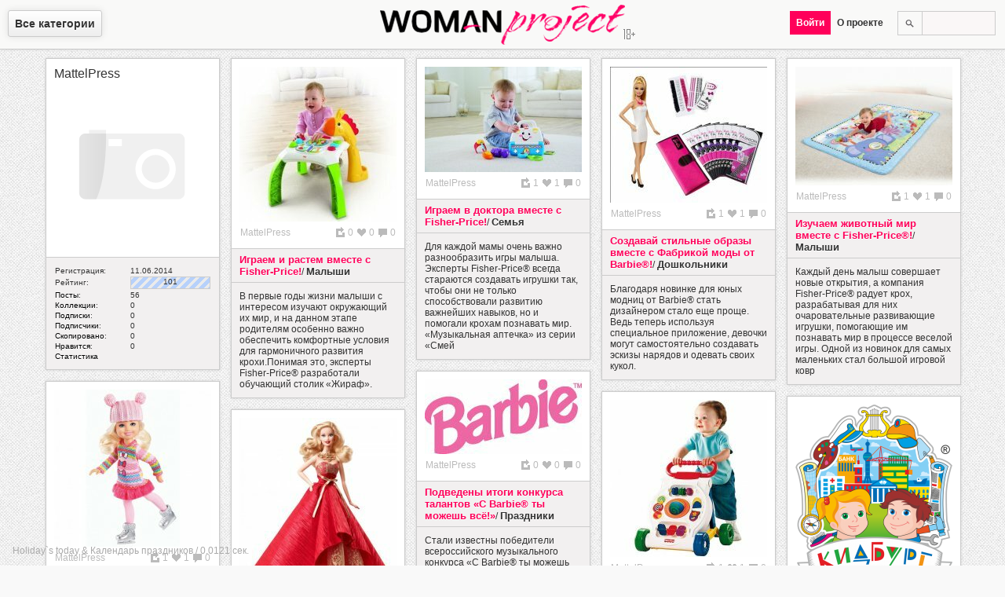

--- FILE ---
content_type: text/html; charset=utf-8
request_url: https://woman-project.com/user/MattelPress
body_size: 13974
content:
<!DOCTYPE html>
<html lang="ru-ru" prefix="fb: http://ogp.me/ns/fb# og: http://ogp.me/ns#">
<head>
  <meta http-equiv="content-type" content="text/html; charset=utf-8">
  <title>Стена пользователя MattelPress</title>
  <meta name="description" content="Персональная стеена постов пользователя MattelPress">
  <meta name="keywords" content="настройки, настройки пользователя, персолнальные настройки, индивидуальные настройки">
  <meta name="viewport" content="width=device-width,initial-scale=1">
  <meta property="og:site_name" content="Женский журнал Woman Project">
  <meta property="og:title" content="Стена пользователя MattelPress">
  <meta property="og:description" content="Персональная стеена постов пользователя MattelPress">
  <meta property="og:image" content="https://woman-project.com/wp.png">
  <meta property="og:type" content="article">
  <meta property="og:url" content="https://woman-project.com/user/MattelPress">
  <meta name="twitter:card" content="summary">
  <meta name="twitter:site" content="WomanProject">
  <meta name="twitter:title" content="Стена пользователя MattelPress">
  <meta name="twitter:description" content="Персональная стеена постов пользователя MattelPress">
  <meta name="twitter:image:src" content="https://woman-project.com/wp.png">
  <meta name="twitter:domain" content="https://woman-project.com">
  <meta name="twitter:creator" content="WomanProject">
  <meta name="revisit-after" content="1 days">
  <link rel="shortcut icon" href="/favicon.ico" type="image/x-icon">
  <link rel="alternate" href="/rss.xml" type="application/rss+xml" title="RSS 2.0">
  <link rel="canonical" href="/user/MattelPress">
  <link rel="stylesheet" type="text/css" href="/template/default/index.css" media="all">
  <link rel="author" href="https://plus.google.com/+Woman-project">
  <link rel="publisher" href="https://plus.google.com/+Woman-project">
  <script type="text/javascript">
  var jsroot = 'https://woman-project.com'; var downloader = ['profile','MattelPress']; var notify = '';
  </script>
  <script src="//ajax.googleapis.com/ajax/libs/jquery/1.7.2/jquery.min.js"></script>
  <script type="text/javascript" src="/template/default/js/common.js"></script>
</head>
<body>
  <div id="menu">
    <div id="selectmenu">
      <span class="root">Все категории</span>
      <nav>
        <ul>
          <li>
            <a href="/category/1/" title="Мода и стиль">Мода и стиль</a>
            <ul>
              <li>
                <a href="/category/9/" title="Одежда">Одежда</a>
              </li>
              <li>
                <a href="/category/10/" title="Обувь">Обувь</a>
              </li>
              <li>
                <a href="/category/11/" title="Аксессуары">Аксессуары</a>
              </li>
              <li>
                <a href="/category/20/" title="Cоветы стилиста">Cоветы стилиста</a>
              </li>
              <li>
                <a href="/category/21/" title="Офисная мода">Офисная мода</a>
              </li>
              <li>
                <a href="/category/23/" title="Уличная мода">Уличная мода</a>
              </li>
            </ul>
          </li>
          <li>
            <a href="/category/4/" title="Красота и здоровье">Красота и здоровье</a>
            <ul>
              <li>
                <a href="/category/12/" title="Тело">Тело</a>
              </li>
              <li>
                <a href="/category/13/" title="Лицо">Лицо</a>
              </li>
              <li>
                <a href="/category/14/" title="Волосы">Волосы</a>
              </li>
              <li>
                <a href="/category/15/" title="Маникюр, педикюр">Маникюр, педикюр</a>
              </li>
              <li>
                <a href="/category/16/" title="Парфюмерия">Парфюмерия</a>
              </li>
              <li>
                <a href="/category/17/" title="Макияж">Макияж</a>
              </li>
              <li>
                <a href="/category/18/" title="Диеты и фитнес">Диеты и фитнес</a>
              </li>
              <li>
                <a href="/category/19/" title="Здоровье">Здоровье</a>
              </li>
              <li>
                <a href="/category/86/" title="Косметика">Косметика</a>
              </li>
            </ul>
          </li>
          <li>
            <a href="/category/25/" title="Он и она">Он и она</a>
            <ul>
              <li>
                <a href="/category/26/" title="Любовь">Любовь</a>
              </li>
              <li>
                <a href="/category/28/" title="Измена">Измена</a>
              </li>
              <li>
                <a href="/category/29/" title="Семья">Семья</a>
              </li>
              <li>
                <a href="/category/30/" title="Свадьба">Свадьба</a>
              </li>
              <li>
                <a href="/category/32/" title="Истории любви">Истории любви</a>
              </li>
              <li>
                <a href="/category/33/" title="Стервология">Стервология</a>
              </li>
            </ul>
          </li>
          <li>
            <a href="/category/35/" title="Дом">Дом</a>
            <ul>
              <li>
                <a href="/category/36/" title="Интерьер">Интерьер</a>
              </li>
              <li>
                <a href="/category/37/" title="Домоводство">Домоводство</a>
              </li>
              <li>
                <a href="/category/38/" title="Животные">Животные</a>
              </li>
              <li>
                <a href="/category/39/" title="Бытовая техника">Бытовая техника</a>
              </li>
              <li>
                <a href="/category/40/" title="Комнатные растения">Комнатные растения</a>
              </li>
              <li>
                <a href="/category/41/" title="Сад и огород">Сад и огород</a>
              </li>
              <li>
                <a href="/category/42/" title="Эко-стиль">Эко-стиль</a>
              </li>
            </ul>
          </li>
          <li>
            <a href="/category/43/" title="Досуг">Досуг</a>
            <ul>
              <li>
                <a href="/category/44/" title="Путешествия">Путешествия</a>
              </li>
              <li>
                <a href="/category/45/" title="Праздники">Праздники</a>
              </li>
              <li>
                <a href="/category/47/" title="Гороскопы">Гороскопы</a>
              </li>
              <li>
                <a href="/category/48/" title="Игры, конкурсы, тесты">Игры, конкурсы, тесты</a>
              </li>
              <li>
                <a href="/category/49/" title="Кино, музыка, книги">Кино, музыка, книги</a>
              </li>
              <li>
                <a href="/category/50/" title="Хобби">Хобби</a>
              </li>
              <li>
                <a href="/category/88/" title="Жизнь">Жизнь</a>
              </li>
              <li>
                <a href="/category/89/" title="Юмор">Юмор</a>
              </li>
            </ul>
          </li>
          <li>
            <a href="/category/51/" title="Дети">Дети</a>
            <ul>
              <li>
                <a href="/category/53/" title="Беременность">Беременность</a>
              </li>
              <li>
                <a href="/category/54/" title="Малыши">Малыши</a>
              </li>
              <li>
                <a href="/category/55/" title="Дошкольники">Дошкольники</a>
              </li>
              <li>
                <a href="/category/56/" title="Школьники">Школьники</a>
              </li>
              <li>
                <a href="/category/57/" title="Подростки">Подростки</a>
              </li>
              <li>
                <a href="/category/59/" title="Детское здоровье">Детское здоровье</a>
              </li>
            </ul>
          </li>
          <li>
            <a href="/category/60/" title="Рецепты">Рецепты</a>
            <ul>
              <li>
                <a href="/category/61/" title="Первые блюда">Первые блюда</a>
              </li>
              <li>
                <a href="/category/62/" title="Мясные блюда">Мясные блюда</a>
              </li>
              <li>
                <a href="/category/63/" title="Рыбные блюда">Рыбные блюда</a>
              </li>
              <li>
                <a href="/category/64/" title="Салаты, закуски">Салаты, закуски</a>
              </li>
              <li>
                <a href="/category/65/" title="Соусы, гарниры">Соусы, гарниры</a>
              </li>
              <li>
                <a href="/category/66/" title="Десерты, выпечка">Десерты, выпечка</a>
              </li>
              <li>
                <a href="/category/67/" title="Напитки">Напитки</a>
              </li>
            </ul>
          </li>
          <li>
            <a href="/category/69/" title="Карьера">Карьера</a>
            <ul>
              <li>
                <a href="/category/70/" title="Образование">Образование</a>
              </li>
              <li>
                <a href="/category/71/" title="Поиск работы">Поиск работы</a>
              </li>
              <li>
                <a href="/category/72/" title="Управление персоналом">Управление персоналом</a>
              </li>
              <li>
                <a href="/category/73/" title="Деловое общение">Деловое общение</a>
              </li>
              <li>
                <a href="/category/74/" title="Тайм-менеджмент">Тайм-менеджмент</a>
              </li>
              <li>
                <a href="/category/77/" title="Бизнес-леди">Бизнес-леди</a>
              </li>
            </ul>
          </li>
          <li>
            <a href="/category/78/" title="Шоубиз">Шоубиз</a>
            <ul>
              <li>
                <a href="/category/80/" title="Папарацци">Папарацци</a>
              </li>
              <li>
                <a href="/category/81/" title="Звездное досье">Звездное досье</a>
              </li>
              <li>
                <a href="/category/82/" title="Интервью со звездами">Интервью со звездами</a>
              </li>
              <li>
                <a href="/category/83/" title="Частная жизнь звезд">Частная жизнь звезд</a>
              </li>
              <li>
                <a href="/category/84/" title="Советы от звезд">Советы от звезд</a>
              </li>
            </ul>
          </li>
        </ul>
      </nav>
    </div>
    <div class="wp">
      <a href="/" title="Главная. Женский журнал Woman Project"><img src="/template/default/images/wp.png" alt="Женский журнал Woman Project" title="Женский журнал Woman Project"></a>
    </div>
    <div class="menu-r">
      <ul>
        <li>
          <div class="search">
            <form method="post" action="https://woman-project.com/search/">
              <input type="text" name="query" value=""><input type="submit" value="">
            </form>
          </div>
        </li>
        <li>
          <span class="root">О проекте</span>
          <ul>
            <li>
              <a href="/post/1">О проекте</a>
            </li>
            <li>
              <a href="/post/58">Правила пользования</a>
            </li>
            <li>
              <a href="/post/52">Как пользоваться сайтом</a>
            </li>
            <li>
              <a href="/post/60">Как добавить пост</a>
            </li>
            <li>
              <a href="/post/203">Правила оформления постов</a>
            </li>
            <li>
              <a href="javascript:void(0);" class="feedback" rel="0">Обратная связь</a>
            </li>
          </ul>
        </li>
        <li><span class="pink auth">Войти</span></li>
      </ul>
    </div>
  </div>
  <div class="main">
    <div class="userblock post">
      <div class="image">
        <a href="/user/MattelPress"><span class="mark">MattelPress</span><br>
        <br>
        <img src="/uploads/users/emptyavatar.png" width="200" height="200" alt="Нет аватара"></a>
      </div>
      <div class="postcontent">
        <div class="text">
          <table width="100%" cellspacing="0" cellpadding="1" border="0" summary="">
            <tr>
              <td>Регистрация:</td>
              <td width="100">11.06.2014</td>
            </tr>
            <tr>
              <td>Рейтинг:</td>
              <td>
                <div class="rating">
                  <div class="bar" style="width:100px">
                    101
                  </div>
                </div>
              </td>
            </tr>
            <tr>
              <td>
                <a href="/user/MattelPress/posts">Посты</a>:
              </td>
              <td>56</td>
            </tr>
            <tr>
              <td>
                <a href="/user/MattelPress/albums">Коллекции</a>:
              </td>
              <td>0</td>
            </tr>
            <tr>
              <td>
                <a href="/user/MattelPress/following">Подписки</a>:
              </td>
              <td>0</td>
            </tr>
            <tr>
              <td>
                <a href="/user/MattelPress/followers">Подписчики</a>:
              </td>
              <td>0</td>
            </tr>
            <tr>
              <td>
                <a href="/user/MattelPress/reposts">Скопировано</a>:
              </td>
              <td>0</td>
            </tr>
            <tr>
              <td>
                <a href="/user/MattelPress/likes">Нравится</a>:
              </td>
              <td>0</td>
            </tr>
            <tr>
              <td>
                <a href="/user/MattelPress/stat">Статистика</a>
              </td>
              <td></td>
            </tr>
          </table>
        </div>
      </div>
    </div>
    <div class="post">
      <div class="image">
        <a href="/post/28112" title="Играем и растем вместе с Fisher-Price!" class="modal"><img src="/uploads/1419458400/thumb/f817b8c02ebcba.jpg" width="200" style="height:197px; width:200px; border:0px" height="197" alt="Играем и растем вместе с Fisher-Price!" title="Играем и растем вместе с Fisher-Price!" border="0"></a>
        <div class="info">
          <table style="width:100%">
            <tr valign="top">
              <td>
                <a href="/user/MattelPress" title="Пользователь">MattelPress</a>
              </td>
              <td nowrap="nowrap" class="icons">
                <div class="comment" title="Комментарии">
                  0
                </div>
                <div class="like notset" rel="28112" title="Нравится: 0">
                  0
                </div>
                <div class="repost notset" rel="28112" title="Скопировано: 0">
                  0
                </div>
              </td>
            </tr>
          </table>
        </div>
      </div>
      <div class="postcontent">
        <div class="title" itemscope="itemscope" itemtype="http://data-vocabulary.org/Breadcrumb">
          <span itemprop="child" itemscope="itemscope" itemtype="http://data-vocabulary.org/Breadcrumb"></span>
          <h3 itemprop="title"><span itemprop="child" itemscope="itemscope" itemtype="http://data-vocabulary.org/Breadcrumb"><a href="/post/28112" title="Играем и растем вместе с Fisher-Price!" class="pink modal" itemprop="url">Играем и растем вместе с Fisher-Price!</a></span></h3>/
          <h4 itemprop="title"><a href="/category/54/" title="Малыши" itemprop="url">Малыши</a></h4>
          <div class="clr"></div>
        </div>
        <div class="text">
          В первые годы жизни малыши с интересом изучают окружающий их мир, и на данном этапе родителям особенно важно обеспечить комфортные условия для гармоничного развития крохи.Понимая это, эксперты Fisher-Price® разработали обучающий столик «Жираф».
        </div>
      </div>
    </div>
    <div class="post">
      <div class="image">
        <a href="/post/28094" title="Играем в доктора вместе с Fisher-Price!" class="modal"><img src="/uploads/1418680800/thumb/20a2c1655d73a6.jpg" width="200" style="height:134px; width:200px; border:0px" height="134" alt="Играем в доктора вместе с Fisher-Price!" title="Играем в доктора вместе с Fisher-Price!" border="0"></a>
        <div class="info">
          <table style="width:100%">
            <tr valign="top">
              <td>
                <a href="/user/MattelPress" title="Пользователь">MattelPress</a>
              </td>
              <td nowrap="nowrap" class="icons">
                <div class="comment" title="Комментарии">
                  0
                </div>
                <div class="like notset" rel="28094" title="Нравится: 1">
                  1
                </div>
                <div class="repost notset" rel="28094" title="Скопировано: 1">
                  1
                </div>
              </td>
            </tr>
          </table>
        </div>
      </div>
      <div class="postcontent">
        <div class="title" itemscope="itemscope" itemtype="http://data-vocabulary.org/Breadcrumb">
          <span itemprop="child" itemscope="itemscope" itemtype="http://data-vocabulary.org/Breadcrumb"></span>
          <h3 itemprop="title"><span itemprop="child" itemscope="itemscope" itemtype="http://data-vocabulary.org/Breadcrumb"><a href="/post/28094" title="Играем в доктора вместе с Fisher-Price!" class="pink modal" itemprop="url">Играем в доктора вместе с Fisher-Price!</a></span></h3>/
          <h4 itemprop="title"><a href="/category/29/" title="Семья" itemprop="url">Семья</a></h4>
          <div class="clr"></div>
        </div>
        <div class="text">
          Для каждой мамы очень важно разнообразить игры малыша. Эксперты Fisher-Price® всегда стараются создавать игрушки так, чтобы они не только способствовали развитию важнейших навыков, но и помогали крохам познавать мир. «Музыкальная аптечка» из серии «Смей
        </div>
      </div>
    </div>
    <div class="post">
      <div class="image">
        <a href="/post/28090" title="Создавай стильные образы вместе с Фабрикой моды от Barbie®!" class="modal"><img src="/uploads/1418680800/thumb/c5dde2fe338207.jpg" width="200" style="height:173px; width:200px; border:0px" height="173" alt="Создавай стильные образы вместе с Фабрикой моды от Barbie®!" title="Создавай стильные образы вместе с Фабрикой моды от Barbie®!" border="0"></a>
        <div class="info">
          <table style="width:100%">
            <tr valign="top">
              <td>
                <a href="/user/MattelPress" title="Пользователь">MattelPress</a>
              </td>
              <td nowrap="nowrap" class="icons">
                <div class="comment" title="Комментарии">
                  0
                </div>
                <div class="like notset" rel="28090" title="Нравится: 1">
                  1
                </div>
                <div class="repost notset" rel="28090" title="Скопировано: 1">
                  1
                </div>
              </td>
            </tr>
          </table>
        </div>
      </div>
      <div class="postcontent">
        <div class="title" itemscope="itemscope" itemtype="http://data-vocabulary.org/Breadcrumb">
          <span itemprop="child" itemscope="itemscope" itemtype="http://data-vocabulary.org/Breadcrumb"></span>
          <h3 itemprop="title"><span itemprop="child" itemscope="itemscope" itemtype="http://data-vocabulary.org/Breadcrumb"><a href="/post/28090" title="Создавай стильные образы вместе с Фабрикой моды от Barbie®!" class="pink modal" itemprop="url">Создавай стильные образы вместе с Фабрикой моды от Barbie®!</a></span></h3>/
          <h4 itemprop="title"><a href="/category/55/" title="Дошкольники" itemprop="url">Дошкольники</a></h4>
          <div class="clr"></div>
        </div>
        <div class="text">
          Благодаря новинке для юных модниц от Barbie® стать дизайнером стало еще проще. Ведь теперь используя специальное приложение, девочки могут самостоятельно создавать эскизы нарядов и одевать своих кукол.
        </div>
      </div>
    </div>
    <div class="post">
      <div class="image">
        <a href="/post/28084" title="Изучаем животный мир вместе с Fisher-Price®!" class="modal"><img src="/uploads/1418335200/thumb/549dd4bbe0efe6.jpg" width="200" style="height:151px; width:200px; border:0px" height="151" alt="Изучаем животный мир вместе с Fisher-Price®!" title="Изучаем животный мир вместе с Fisher-Price®!" border="0"></a>
        <div class="info">
          <table style="width:100%">
            <tr valign="top">
              <td>
                <a href="/user/MattelPress" title="Пользователь">MattelPress</a>
              </td>
              <td nowrap="nowrap" class="icons">
                <div class="comment" title="Комментарии">
                  0
                </div>
                <div class="like notset" rel="28084" title="Нравится: 1">
                  1
                </div>
                <div class="repost notset" rel="28084" title="Скопировано: 1">
                  1
                </div>
              </td>
            </tr>
          </table>
        </div>
      </div>
      <div class="postcontent">
        <div class="title" itemscope="itemscope" itemtype="http://data-vocabulary.org/Breadcrumb">
          <span itemprop="child" itemscope="itemscope" itemtype="http://data-vocabulary.org/Breadcrumb"></span>
          <h3 itemprop="title"><span itemprop="child" itemscope="itemscope" itemtype="http://data-vocabulary.org/Breadcrumb"><a href="/post/28084" title="Изучаем животный мир вместе с Fisher-Price®!" class="pink modal" itemprop="url">Изучаем животный мир вместе с Fisher-Price®!</a></span></h3>/
          <h4 itemprop="title"><a href="/category/54/" title="Малыши" itemprop="url">Малыши</a></h4>
          <div class="clr"></div>
        </div>
        <div class="text">
          Каждый день малыш совершает новые открытия, а компания Fisher-Price® радует крох, разрабатывая для них очаровательные развивающие игрушки, помогающие им познавать мир в процессе веселой игры. Одной из новинок для самых маленьких стал большой игровой ковр
        </div>
      </div>
    </div>
    <div class="post">
      <div class="image">
        <a href="/post/28083" title="Подведены итоги конкурса талантов «С Barbie® ты можешь всё!»" class="modal"><img src="/uploads/1418335200/thumb/2898959930f86b.jpg" width="200" style="height:95px; width:200px; border:0px" height="95" alt="Подведены итоги конкурса талантов «С Barbie® ты можешь всё!»" title="Подведены итоги конкурса талантов «С Barbie® ты можешь всё!»" border="0"></a>
        <div class="info">
          <table style="width:100%">
            <tr valign="top">
              <td>
                <a href="/user/MattelPress" title="Пользователь">MattelPress</a>
              </td>
              <td nowrap="nowrap" class="icons">
                <div class="comment" title="Комментарии">
                  0
                </div>
                <div class="like notset" rel="28083" title="Нравится: 0">
                  0
                </div>
                <div class="repost notset" rel="28083" title="Скопировано: 0">
                  0
                </div>
              </td>
            </tr>
          </table>
        </div>
      </div>
      <div class="postcontent">
        <div class="title" itemscope="itemscope" itemtype="http://data-vocabulary.org/Breadcrumb">
          <span itemprop="child" itemscope="itemscope" itemtype="http://data-vocabulary.org/Breadcrumb"></span>
          <h3 itemprop="title"><span itemprop="child" itemscope="itemscope" itemtype="http://data-vocabulary.org/Breadcrumb"><a href="/post/28083" title="Подведены итоги конкурса талантов «С Barbie® ты можешь всё!»" class="pink modal" itemprop="url">Подведены итоги конкурса талантов «С Barbie® ты можешь всё!»</a></span></h3>/
          <h4 itemprop="title"><a href="/category/45/" title="Праздники" itemprop="url">Праздники</a></h4>
          <div class="clr"></div>
        </div>
        <div class="text">
          Стали известны победители всероссийского музыкального конкурса «С Barbie® ты можешь всё!», которые совсем скоро примут участие в съемках настоящего клипа.
        </div>
      </div>
    </div>
    <div class="post">
      <div class="image">
        <a href="/post/28048" title="Окунись в зимнюю сказку вместе с Barbie, Челси и ее подружками!" class="modal"><img src="/uploads/1417125600/thumb/41060699e601ba.jpg" width="200" style="height:200px; width:200px; border:0px" height="200" alt="Окунись в зимнюю сказку вместе с Barbie, Челси и ее подружками!" title="Окунись в зимнюю сказку вместе с Barbie, Челси и ее подружками!" border="0"></a>
        <div class="info">
          <table style="width:100%">
            <tr valign="top">
              <td>
                <a href="/user/MattelPress" title="Пользователь">MattelPress</a>
              </td>
              <td nowrap="nowrap" class="icons">
                <div class="comment" title="Комментарии">
                  0
                </div>
                <div class="like notset" rel="28048" title="Нравится: 1">
                  1
                </div>
                <div class="repost notset" rel="28048" title="Скопировано: 1">
                  1
                </div>
              </td>
            </tr>
          </table>
        </div>
      </div>
      <div class="postcontent">
        <div class="title" itemscope="itemscope" itemtype="http://data-vocabulary.org/Breadcrumb">
          <span itemprop="child" itemscope="itemscope" itemtype="http://data-vocabulary.org/Breadcrumb"></span>
          <h3 itemprop="title"><span itemprop="child" itemscope="itemscope" itemtype="http://data-vocabulary.org/Breadcrumb"><a href="/post/28048" title="Окунись в зимнюю сказку вместе с Barbie, Челси и ее подружками!" class="pink modal" itemprop="url">Окунись в зимнюю сказку вместе с Barbie, Челси и ее подружками!</a></span></h3>/
          <h4 itemprop="title"><a href="/category/55/" title="Дошкольники" itemprop="url">Дошкольники</a></h4>
          <div class="clr"></div>
        </div>
        <div class="text">
          Челси и ее друзья встречают настоящую снежную зиму во всеоружии. Девочки целыми днями теперь смогут кататься на коньках и незабываемо проводить время, скользя по льду.
        </div>
      </div>
    </div>
    <div class="post">
      <div class="image">
        <a href="/post/28047" title="Учимся ходить и играем вместе с Fisher-Price®!" class="modal"><img src="/uploads/1417125600/thumb/34d48507227ce5.jpg" width="200" style="height:200px; width:200px; border:0px" height="200" alt="Учимся ходить и играем вместе с Fisher-Price®!" title="Учимся ходить и играем вместе с Fisher-Price®!" border="0"></a>
        <div class="info">
          <table style="width:100%">
            <tr valign="top">
              <td>
                <a href="/user/MattelPress" title="Пользователь">MattelPress</a>
              </td>
              <td nowrap="nowrap" class="icons">
                <div class="comment" title="Комментарии">
                  0
                </div>
                <div class="like notset" rel="28047" title="Нравится: 1">
                  1
                </div>
                <div class="repost notset" rel="28047" title="Скопировано: 1">
                  1
                </div>
              </td>
            </tr>
          </table>
        </div>
      </div>
      <div class="postcontent">
        <div class="title" itemscope="itemscope" itemtype="http://data-vocabulary.org/Breadcrumb">
          <span itemprop="child" itemscope="itemscope" itemtype="http://data-vocabulary.org/Breadcrumb"></span>
          <h3 itemprop="title"><span itemprop="child" itemscope="itemscope" itemtype="http://data-vocabulary.org/Breadcrumb"><a href="/post/28047" title="Учимся ходить и играем вместе с Fisher-Price®!" class="pink modal" itemprop="url">Учимся ходить и играем вместе с Fisher-Price®!</a></span></h3>/
          <h4 itemprop="title"><a href="/category/29/" title="Семья" itemprop="url">Семья</a></h4>
          <div class="clr"></div>
        </div>
        <div class="text">
          Каждая мама заботится о том, чтобы её ребёнок всегда находился под надёжной защитой. Это особенно важно, когда малыш учится ходить.Эксперты Fisher-Price® разработали уникальные ходунки 2 в 1.
        </div>
      </div>
    </div>
    <div class="post">
      <div class="image">
        <a href="/post/28043" title="Почему реальный бизнес осваивает новую аудиторию – детей?" class="modal"><img src="/uploads/1416952800/thumb/b5d1ba49dbeffd.png" width="200" style="height:236px; width:200px; border:0px" height="236" alt="Почему реальный бизнес осваивает новую аудиторию – детей?" title="Почему реальный бизнес осваивает новую аудиторию – детей?" border="0"></a>
        <div class="info">
          <table style="width:100%">
            <tr valign="top">
              <td>
                <a href="/user/MattelPress" title="Пользователь">MattelPress</a>
              </td>
              <td nowrap="nowrap" class="icons">
                <div class="comment" title="Комментарии">
                  0
                </div>
                <div class="like notset" rel="28043" title="Нравится: 1">
                  1
                </div>
                <div class="repost notset" rel="28043" title="Скопировано: 1">
                  1
                </div>
              </td>
            </tr>
          </table>
        </div>
      </div>
      <div class="postcontent">
        <div class="title" itemscope="itemscope" itemtype="http://data-vocabulary.org/Breadcrumb">
          <span itemprop="child" itemscope="itemscope" itemtype="http://data-vocabulary.org/Breadcrumb"></span>
          <h3 itemprop="title"><span itemprop="child" itemscope="itemscope" itemtype="http://data-vocabulary.org/Breadcrumb"><a href="/post/28043" title="Почему реальный бизнес осваивает новую аудиторию – детей?" class="pink modal" itemprop="url">Почему реальный бизнес осваивает новую аудиторию – детей?</a></span></h3>/
          <h4 itemprop="title"><a href="/category/56/" title="Школьники" itemprop="url">Школьники</a></h4>
          <div class="clr"></div>
        </div>
        <div class="text">
          Детский город профессий «КидБург» скоро открывается в Москве. Новые образовательно-развлекательны е площадки – место притяжения не только для детей и родителей, но и для крупных компаний.
        </div>
      </div>
    </div>
    <div class="post">
      <div class="image">
        <a href="/post/28042" title="Выбираем новогодние подарки вместе с Barbie®!" class="modal"><img src="/uploads/1416952800/thumb/6bd20e0e734cbd.jpg" width="200" style="height:244px; width:200px; border:0px" height="244" alt="Выбираем новогодние подарки вместе с Barbie®!" title="Выбираем новогодние подарки вместе с Barbie®!" border="0"></a>
        <div class="info">
          <table style="width:100%">
            <tr valign="top">
              <td>
                <a href="/user/MattelPress" title="Пользователь">MattelPress</a>
              </td>
              <td nowrap="nowrap" class="icons">
                <div class="comment" title="Комментарии">
                  0
                </div>
                <div class="like notset" rel="28042" title="Нравится: 1">
                  1
                </div>
                <div class="repost notset" rel="28042" title="Скопировано: 1">
                  1
                </div>
              </td>
            </tr>
          </table>
        </div>
      </div>
      <div class="postcontent">
        <div class="title" itemscope="itemscope" itemtype="http://data-vocabulary.org/Breadcrumb">
          <span itemprop="child" itemscope="itemscope" itemtype="http://data-vocabulary.org/Breadcrumb"></span>
          <h3 itemprop="title"><span itemprop="child" itemscope="itemscope" itemtype="http://data-vocabulary.org/Breadcrumb"><a href="/post/28042" title="Выбираем новогодние подарки вместе с Barbie®!" class="pink modal" itemprop="url">Выбираем новогодние подарки вместе с Barbie®!</a></span></h3>/
          <h4 itemprop="title"><a href="/category/55/" title="Дошкольники" itemprop="url">Дошкольники</a></h4>
          <div class="clr"></div>
        </div>
        <div class="text">
          Новый год уже совсем близко, а это значит, что пора подумать о подарках для маленьких принцесс. Справиться с этой непростой задачей поможет Barbie, ведь чудесные куклы, как и прежде, остаются самыми желанными презентами в новогоднюю ночь.
        </div>
      </div>
    </div>
    <div class="post">
      <div class="image">
        <a href="/post/28038" title="Обучаемся в домике от Fisher-Price®!" class="modal"><img src="/uploads/1416952800/thumb/56879267ecad20.jpg" width="200" style="height:82px; width:200px; border:0px" height="82" alt="Обучаемся в домике от Fisher-Price®!" title="Обучаемся в домике от Fisher-Price®!" border="0"></a>
        <div class="info">
          <table style="width:100%">
            <tr valign="top">
              <td>
                <a href="/user/MattelPress" title="Пользователь">MattelPress</a>
              </td>
              <td nowrap="nowrap" class="icons">
                <div class="comment" title="Комментарии">
                  0
                </div>
                <div class="like notset" rel="28038" title="Нравится: 1">
                  1
                </div>
                <div class="repost notset" rel="28038" title="Скопировано: 1">
                  1
                </div>
              </td>
            </tr>
          </table>
        </div>
      </div>
      <div class="postcontent">
        <div class="title" itemscope="itemscope" itemtype="http://data-vocabulary.org/Breadcrumb">
          <span itemprop="child" itemscope="itemscope" itemtype="http://data-vocabulary.org/Breadcrumb"></span>
          <h3 itemprop="title"><span itemprop="child" itemscope="itemscope" itemtype="http://data-vocabulary.org/Breadcrumb"><a href="/post/28038" title="Обучаемся в домике от Fisher-Price®!" class="pink modal" itemprop="url">Обучаемся в домике от Fisher-Price®!</a></span></h3>/
          <h4 itemprop="title"><a href="/category/54/" title="Малыши" itemprop="url">Малыши</a></h4>
          <div class="clr"></div>
        </div>
        <div class="text">
          Каждый малыш мечтает о собственном маленьком домике! Экспертами Fisher-Price был разработан Обучающий домик из серии «Смейся и учись» с уникальной технологией Smart Stages, в котором ребенок сможет не только весело играть, но и обучаться.
        </div>
      </div>
    </div>
    <div class="post">
      <div class="image">
        <a href="/post/28028" title="Кормим малыша вместе с Fisher-Price®!" class="modal"><img src="/uploads/1416434400/thumb/6bd9a5b06838c8.jpg" width="200" style="height:267px; width:200px; border:0px" height="267" alt="Кормим малыша вместе с Fisher-Price®!" title="Кормим малыша вместе с Fisher-Price®!" border="0"></a>
        <div class="info">
          <table style="width:100%">
            <tr valign="top">
              <td>
                <a href="/user/MattelPress" title="Пользователь">MattelPress</a>
              </td>
              <td nowrap="nowrap" class="icons">
                <div class="comment" title="Комментарии">
                  0
                </div>
                <div class="like notset" rel="28028" title="Нравится: 1">
                  1
                </div>
                <div class="repost notset" rel="28028" title="Скопировано: 1">
                  1
                </div>
              </td>
            </tr>
          </table>
        </div>
      </div>
      <div class="postcontent">
        <div class="title" itemscope="itemscope" itemtype="http://data-vocabulary.org/Breadcrumb">
          <span itemprop="child" itemscope="itemscope" itemtype="http://data-vocabulary.org/Breadcrumb"></span>
          <h3 itemprop="title"><span itemprop="child" itemscope="itemscope" itemtype="http://data-vocabulary.org/Breadcrumb"><a href="/post/28028" title="Кормим малыша вместе с Fisher-Price®!" class="pink modal" itemprop="url">Кормим малыша вместе с Fisher-Price®!</a></span></h3>/
          <h4 itemprop="title"><a href="/category/29/" title="Семья" itemprop="url">Семья</a></h4>
          <div class="clr"></div>
        </div>
        <div class="text">
          Сегодня сложно представить себе процесс ухода за малышом без стульчика для кормления – надёжного помощника для каждой мамы. Эксперты Fisher-Price разработали компактный детский стульчик-кресло, в котором малыш будет чувствовать себя комфортно.
        </div>
      </div>
    </div>
    <div class="post">
      <div class="image">
        <a href="/post/28027" title="Зимний домик в горах от Barbie®!" class="modal"><img src="/uploads/1416434400/thumb/a44a9b5721294e.jpg" width="200" style="height:162px; width:200px; border:0px" height="162" alt="Зимний домик в горах от Barbie®!" title="Зимний домик в горах от Barbie®!" border="0"></a>
        <div class="info">
          <table style="width:100%">
            <tr valign="top">
              <td>
                <a href="/user/MattelPress" title="Пользователь">MattelPress</a>
              </td>
              <td nowrap="nowrap" class="icons">
                <div class="comment" title="Комментарии">
                  0
                </div>
                <div class="like notset" rel="28027" title="Нравится: 0">
                  0
                </div>
                <div class="repost notset" rel="28027" title="Скопировано: 0">
                  0
                </div>
              </td>
            </tr>
          </table>
        </div>
      </div>
      <div class="postcontent">
        <div class="title" itemscope="itemscope" itemtype="http://data-vocabulary.org/Breadcrumb">
          <span itemprop="child" itemscope="itemscope" itemtype="http://data-vocabulary.org/Breadcrumb"></span>
          <h3 itemprop="title"><span itemprop="child" itemscope="itemscope" itemtype="http://data-vocabulary.org/Breadcrumb"><a href="/post/28027" title="Зимний домик в горах от Barbie®!" class="pink modal" itemprop="url">Зимний домик в горах от Barbie®!</a></span></h3>/
          <h4 itemprop="title"><a href="/category/55/" title="Дошкольники" itemprop="url">Дошкольники</a></h4>
          <div class="clr"></div>
        </div>
        <div class="text">
          Новогодние каникулы Barbie® со своими младшими сестрами в этом году решила провести в уютном коттедже в горах. Именно здесь девушки смогут насладиться настоящим зимним отдыхом и оценить комфорт загородной жизни.
        </div>
      </div>
    </div>
    <div class="post">
      <div class="image">
        <a href="/post/27973" title="Barbie® от Zuhair Murad!" class="modal"><img src="/uploads/1415311200/thumb/947508648ab96c.jpg" width="200" style="height:280px; width:200px; border:0px" height="280" alt="Barbie® от Zuhair Murad!" title="Barbie® от Zuhair Murad!" border="0"></a>
        <div class="info">
          <table style="width:100%">
            <tr valign="top">
              <td>
                <a href="/user/MattelPress" title="Пользователь">MattelPress</a>
              </td>
              <td nowrap="nowrap" class="icons">
                <div class="comment" title="Комментарии">
                  0
                </div>
                <div class="like notset" rel="27973" title="Нравится: 0">
                  0
                </div>
                <div class="repost notset" rel="27973" title="Скопировано: 0">
                  0
                </div>
              </td>
            </tr>
          </table>
        </div>
      </div>
      <div class="postcontent">
        <div class="title" itemscope="itemscope" itemtype="http://data-vocabulary.org/Breadcrumb">
          <span itemprop="child" itemscope="itemscope" itemtype="http://data-vocabulary.org/Breadcrumb"></span>
          <h3 itemprop="title"><span itemprop="child" itemscope="itemscope" itemtype="http://data-vocabulary.org/Breadcrumb"><a href="/post/27973" title="Barbie® от Zuhair Murad!" class="pink modal" itemprop="url">Barbie® от Zuhair Murad!</a></span></h3>/
          <h4 itemprop="title"><a href="/category/55/" title="Дошкольники" itemprop="url">Дошкольники</a></h4>
          <div class="clr"></div>
        </div>
        <div class="text">
          Ливанский дизайнер Зухаир Мурад представил коллекционную куклу Zuhair Murad Barbie®. Именно в таком платье Barbie готова снова появиться на красной дорожке и стать звездой Голливуда.
        </div>
      </div>
    </div>
    <div class="post">
      <div class="image">
        <a href="/post/27972" title="Судьбы сказочных героев в инфографике от Ever After High!" class="modal"><img src="/uploads/1415224800/thumb/e974a4514708f8.jpg" width="200" style="height:142px; width:200px; border:0px" height="142" alt="Судьбы сказочных героев в инфографике от Ever After High!" title="Судьбы сказочных героев в инфографике от Ever After High!" border="0"></a>
        <div class="info">
          <table style="width:100%">
            <tr valign="top">
              <td>
                <a href="/user/MattelPress" title="Пользователь">MattelPress</a>
              </td>
              <td nowrap="nowrap" class="icons">
                <div class="comment" title="Комментарии">
                  0
                </div>
                <div class="like notset" rel="27972" title="Нравится: 1">
                  1
                </div>
                <div class="repost notset" rel="27972" title="Скопировано: 1">
                  1
                </div>
              </td>
            </tr>
          </table>
        </div>
      </div>
      <div class="postcontent">
        <div class="title" itemscope="itemscope" itemtype="http://data-vocabulary.org/Breadcrumb">
          <span itemprop="child" itemscope="itemscope" itemtype="http://data-vocabulary.org/Breadcrumb"></span>
          <h3 itemprop="title"><span itemprop="child" itemscope="itemscope" itemtype="http://data-vocabulary.org/Breadcrumb"><a href="/post/27972" title="Судьбы сказочных героев в инфографике от Ever After High!" class="pink modal" itemprop="url">Судьбы сказочных героев в инфографике от Ever After High!</a></span></h3>/
          <h4 itemprop="title"><a href="/category/55/" title="Дошкольники" itemprop="url">Дошкольники</a></h4>
          <div class="clr"></div>
        </div>
        <div class="text">
          Специально для тех, кто боится запутаться в отношениях сказочных героев, бренд Ever After High создал инфографику. Теперь можно изучить семейные связи известных персонажей и узнать наконец-то, кто кому был предначертан судьбой в сказках.
        </div>
      </div>
    </div>
    <div class="post">
      <div class="image">
        <a href="/post/27951" title="Распахни двери в сказочный мир вместе с мюзиклом от Barbie®!" class="modal"><img src="/uploads/1414706400/thumb/105ea8166e7785.jpg" width="200" style="height:267px; width:200px; border:0px" height="267" alt="Распахни двери в сказочный мир вместе с мюзиклом от Barbie®!" title="Распахни двери в сказочный мир вместе с мюзиклом от Barbie®!" border="0"></a>
        <div class="info">
          <table style="width:100%">
            <tr valign="top">
              <td>
                <a href="/user/MattelPress" title="Пользователь">MattelPress</a>
              </td>
              <td nowrap="nowrap" class="icons">
                <div class="comment" title="Комментарии">
                  0
                </div>
                <div class="like notset" rel="27951" title="Нравится: 1">
                  1
                </div>
                <div class="repost notset" rel="27951" title="Скопировано: 1">
                  1
                </div>
              </td>
            </tr>
          </table>
        </div>
      </div>
      <div class="postcontent">
        <div class="title" itemscope="itemscope" itemtype="http://data-vocabulary.org/Breadcrumb">
          <span itemprop="child" itemscope="itemscope" itemtype="http://data-vocabulary.org/Breadcrumb"></span>
          <h3 itemprop="title"><span itemprop="child" itemscope="itemscope" itemtype="http://data-vocabulary.org/Breadcrumb"><a href="/post/27951" title="Распахни двери в сказочный мир вместе с мюзиклом от Barbie®!" class="pink modal" itemprop="url">Распахни двери в сказочный мир вместе с мюзиклом от Barbie®!</a></span></h3>/
          <h4 itemprop="title"><a href="/category/55/" title="Дошкольники" itemprop="url">Дошкольники</a></h4>
          <div class="clr"></div>
        </div>
        <div class="text">
          Этой осенью компания Mattel предоставляет уникальную возможность юным поклонницам Barbie® окунуться в мир волшебства, музыки и дружбы вместе с мюзиклом «Barbie® и Потайная дверь» и куклами из новой коллекции.
        </div>
      </div>
    </div>
    <div class="post">
      <div class="image">
        <a href="/post/27942" title="Barbie® стала звездой балета!" class="modal"><img src="/uploads/1414620000/thumb/f8113616a41d58.jpg" width="200" style="height:369px; width:200px; border:0px" height="369" alt="Barbie® стала звездой балета!" title="Barbie® стала звездой балета!" border="0"></a>
        <div class="info">
          <table style="width:100%">
            <tr valign="top">
              <td>
                <a href="/user/MattelPress" title="Пользователь">MattelPress</a>
              </td>
              <td nowrap="nowrap" class="icons">
                <div class="comment" title="Комментарии">
                  0
                </div>
                <div class="like notset" rel="27942" title="Нравится: 0">
                  0
                </div>
                <div class="repost notset" rel="27942" title="Скопировано: 0">
                  0
                </div>
              </td>
            </tr>
          </table>
        </div>
      </div>
      <div class="postcontent">
        <div class="title" itemscope="itemscope" itemtype="http://data-vocabulary.org/Breadcrumb">
          <span itemprop="child" itemscope="itemscope" itemtype="http://data-vocabulary.org/Breadcrumb"></span>
          <h3 itemprop="title"><span itemprop="child" itemscope="itemscope" itemtype="http://data-vocabulary.org/Breadcrumb"><a href="/post/27942" title="Barbie® стала звездой балета!" class="pink modal" itemprop="url">Barbie® стала звездой балета!</a></span></h3>/
          <h4 itemprop="title"><a href="/category/55/" title="Дошкольники" itemprop="url">Дошкольники</a></h4>
          <div class="clr"></div>
        </div>
        <div class="text">
          Этой осенью Barbie® предстанет в обновленном образе – она стала настоящей звездой балетной программы и теперь исполняет сольные партии в репертуаре театра.
        </div>
      </div>
    </div>
    <div class="post">
      <div class="image">
        <a href="/post/27932" title="Учимся считать вместе с Fisher-Price®!" class="modal"><img src="/uploads/1414533600/thumb/cbc2d6cd9adbd7.jpg" width="200" style="height:82px; width:200px; border:0px" height="82" alt="Учимся считать вместе с Fisher-Price®!" title="Учимся считать вместе с Fisher-Price®!" border="0"></a>
        <div class="info">
          <table style="width:100%">
            <tr valign="top">
              <td>
                <a href="/user/MattelPress" title="Пользователь">MattelPress</a>
              </td>
              <td nowrap="nowrap" class="icons">
                <div class="comment" title="Комментарии">
                  0
                </div>
                <div class="like notset" rel="27932" title="Нравится: 1">
                  1
                </div>
                <div class="repost notset" rel="27932" title="Скопировано: 1">
                  1
                </div>
              </td>
            </tr>
          </table>
        </div>
      </div>
      <div class="postcontent">
        <div class="title" itemscope="itemscope" itemtype="http://data-vocabulary.org/Breadcrumb">
          <span itemprop="child" itemscope="itemscope" itemtype="http://data-vocabulary.org/Breadcrumb"></span>
          <h3 itemprop="title"><span itemprop="child" itemscope="itemscope" itemtype="http://data-vocabulary.org/Breadcrumb"><a href="/post/27932" title="Учимся считать вместе с Fisher-Price®!" class="pink modal" itemprop="url">Учимся считать вместе с Fisher-Price®!</a></span></h3>/
          <h4 itemprop="title"><a href="/category/54/" title="Малыши" itemprop="url">Малыши</a></h4>
          <div class="clr"></div>
        </div>
        <div class="text">
          Малыши всегда с большим интересом наблюдают за взрослыми, каждый день использующими вещи и предметы, которые так хочется потрогать и изучить.Эксперты Fisher-Price® разработали интересную новинку из серии «Смейся и учись» - обучающий смартфон.
        </div>
      </div>
    </div>
    <div class="post">
      <div class="image">
        <a href="/post/27919" title="Первые игрушки для вашего малыша от Fisher-Price!" class="modal"><img src="/uploads/1414447200/thumb/5416f927b02652.jpg" width="200" style="height:82px; width:200px; border:0px" height="82" alt="Первые игрушки для вашего малыша от Fisher-Price!" title="Первые игрушки для вашего малыша от Fisher-Price!" border="0"></a>
        <div class="info">
          <table style="width:100%">
            <tr valign="top">
              <td>
                <a href="/user/MattelPress" title="Пользователь">MattelPress</a>
              </td>
              <td nowrap="nowrap" class="icons">
                <div class="comment" title="Комментарии">
                  0
                </div>
                <div class="like notset" rel="27919" title="Нравится: 1">
                  1
                </div>
                <div class="repost notset" rel="27919" title="Скопировано: 1">
                  1
                </div>
              </td>
            </tr>
          </table>
        </div>
      </div>
      <div class="postcontent">
        <div class="title" itemscope="itemscope" itemtype="http://data-vocabulary.org/Breadcrumb">
          <span itemprop="child" itemscope="itemscope" itemtype="http://data-vocabulary.org/Breadcrumb"></span>
          <h3 itemprop="title"><span itemprop="child" itemscope="itemscope" itemtype="http://data-vocabulary.org/Breadcrumb"><a href="/post/27919" title="Первые игрушки для вашего малыша от Fisher-Price!" class="pink modal" itemprop="url">Первые игрушки для вашего малыша от Fisher-Price!</a></span></h3>/
          <h4 itemprop="title"><a href="/category/54/" title="Малыши" itemprop="url">Малыши</a></h4>
          <div class="clr"></div>
        </div>
        <div class="text">
          Эксперты Fisher-Price® разработали специальные погремушки-прорезыватели из гипоалергенных материалов, которые станут отличными первыми игрушками вашего ребенка.
        </div>
      </div>
    </div>
    <div class="post">
      <div class="image">
        <a href="/post/27918" title="Играй и учись вместе с паровозиком от Fisher-Price®!" class="modal"><img src="/uploads/1414447200/thumb/808f7b3a8af439.jpg" width="200" style="height:134px; width:200px; border:0px" height="134" alt="Играй и учись вместе с паровозиком от Fisher-Price®!" title="Играй и учись вместе с паровозиком от Fisher-Price®!" border="0"></a>
        <div class="info">
          <table style="width:100%">
            <tr valign="top">
              <td>
                <a href="/user/MattelPress" title="Пользователь">MattelPress</a>
              </td>
              <td nowrap="nowrap" class="icons">
                <div class="comment" title="Комментарии">
                  0
                </div>
                <div class="like notset" rel="27918" title="Нравится: 1">
                  1
                </div>
                <div class="repost notset" rel="27918" title="Скопировано: 1">
                  1
                </div>
              </td>
            </tr>
          </table>
        </div>
      </div>
      <div class="postcontent">
        <div class="title" itemscope="itemscope" itemtype="http://data-vocabulary.org/Breadcrumb">
          <span itemprop="child" itemscope="itemscope" itemtype="http://data-vocabulary.org/Breadcrumb"></span>
          <h3 itemprop="title"><span itemprop="child" itemscope="itemscope" itemtype="http://data-vocabulary.org/Breadcrumb"><a href="/post/27918" title="Играй и учись вместе с паровозиком от Fisher-Price®!" class="pink modal" itemprop="url">Играй и учись вместе с паровозиком от Fisher-Price®!</a></span></h3>/
          <h4 itemprop="title"><a href="/category/54/" title="Малыши" itemprop="url">Малыши</a></h4>
          <div class="clr"></div>
        </div>
        <div class="text">
          Эксперты Fisher-Price® разработали паровозик Ученого Щенка из серии «Смейся и учись», оснащенный технологией Smart Stages, которая делает его подходящим для детей разного возраста.
        </div>
      </div>
    </div>
    <div class="post">
      <div class="image">
        <a href="/post/27900" title="Новое поколение сказочных персонажей" class="modal"><img src="/uploads/1413838800/thumb/6904abbc2695ba.png" width="200" style="height:160px; width:200px; border:0px" height="160" alt="Новое поколение сказочных персонажей" title="Новое поколение сказочных персонажей" border="0"></a>
        <div class="info">
          <table style="width:100%">
            <tr valign="top">
              <td>
                <a href="/user/MattelPress" title="Пользователь">MattelPress</a>
              </td>
              <td nowrap="nowrap" class="icons">
                <div class="comment" title="Комментарии">
                  0
                </div>
                <div class="like notset" rel="27900" title="Нравится: 1">
                  1
                </div>
                <div class="repost notset" rel="27900" title="Скопировано: 1">
                  1
                </div>
              </td>
            </tr>
          </table>
        </div>
      </div>
      <div class="postcontent">
        <div class="title" itemscope="itemscope" itemtype="http://data-vocabulary.org/Breadcrumb">
          <span itemprop="child" itemscope="itemscope" itemtype="http://data-vocabulary.org/Breadcrumb"></span>
          <h3 itemprop="title"><span itemprop="child" itemscope="itemscope" itemtype="http://data-vocabulary.org/Breadcrumb"><a href="/post/27900" title="Новое поколение сказочных персонажей" class="pink modal" itemprop="url">Новое поколение сказочных персонажей</a></span></h3>/
          <h4 itemprop="title"><a href="/category/55/" title="Дошкольники" itemprop="url">Дошкольники</a></h4>
          <div class="clr"></div>
        </div>
        <div class="text">
          В этом году бренд Ever After High подарил им новую жизнь, ведь у знакомых героинь Белоснежки, Золушки, Спящей Красавицы и многих других появились дети, которые теперь учатся в одной школе Ever After. Похожи ли они на своих родителей?
        </div>
      </div>
    </div>
    <div class="post">
      <div class="image">
        <a href="/post/27893" title="«Barbie® Lagerfeld» раскупили за пару минут!" class="modal"><img src="/uploads/1413752400/thumb/26f328be430416.jpg" width="200" style="height:225px; width:200px; border:0px" height="225" alt="«Barbie® Lagerfeld» раскупили за пару минут!" title="«Barbie® Lagerfeld» раскупили за пару минут!" border="0"></a>
        <div class="info">
          <table style="width:100%">
            <tr valign="top">
              <td>
                <a href="/user/MattelPress" title="Пользователь">MattelPress</a>
              </td>
              <td nowrap="nowrap" class="icons">
                <div class="comment" title="Комментарии">
                  0
                </div>
                <div class="like notset" rel="27893" title="Нравится: 0">
                  0
                </div>
                <div class="repost notset" rel="27893" title="Скопировано: 0">
                  0
                </div>
              </td>
            </tr>
          </table>
        </div>
      </div>
      <div class="postcontent">
        <div class="title" itemscope="itemscope" itemtype="http://data-vocabulary.org/Breadcrumb">
          <span itemprop="child" itemscope="itemscope" itemtype="http://data-vocabulary.org/Breadcrumb"></span>
          <h3 itemprop="title"><span itemprop="child" itemscope="itemscope" itemtype="http://data-vocabulary.org/Breadcrumb"><a href="/post/27893" title="«Barbie® Lagerfeld» раскупили за пару минут!" class="pink modal" itemprop="url">«Barbie® Lagerfeld» раскупили за пару минут!</a></span></h3>/
          <h4 itemprop="title"><a href="/category/81/" title="Звездное досье" itemprop="url">Звездное досье</a></h4>
          <div class="clr"></div>
        </div>
        <div class="text">
          После официального старта продаж «Barbie® Lagerfeld» была тут же распродана.
        </div>
      </div>
    </div>
    <div class="post">
      <div class="image">
        <a href="/post/27891" title="Выбираем модные платья из коллекции Чапурина!" class="modal"><img src="/uploads/1413493200/thumb/b1edc1ab8ce4cf.jpg" width="200" style="height:307px; width:200px; border:0px" height="307" alt="Выбираем модные платья из коллекции Чапурина!" title="Выбираем модные платья из коллекции Чапурина!" border="0"></a>
        <div class="info">
          <table style="width:100%">
            <tr valign="top">
              <td>
                <a href="/user/MattelPress" title="Пользователь">MattelPress</a>
              </td>
              <td nowrap="nowrap" class="icons">
                <div class="comment" title="Комментарии">
                  0
                </div>
                <div class="like notset" rel="27891" title="Нравится: 0">
                  0
                </div>
                <div class="repost notset" rel="27891" title="Скопировано: 0">
                  0
                </div>
              </td>
            </tr>
          </table>
        </div>
      </div>
      <div class="postcontent">
        <div class="title" itemscope="itemscope" itemtype="http://data-vocabulary.org/Breadcrumb">
          <span itemprop="child" itemscope="itemscope" itemtype="http://data-vocabulary.org/Breadcrumb"></span>
          <h3 itemprop="title"><span itemprop="child" itemscope="itemscope" itemtype="http://data-vocabulary.org/Breadcrumb"><a href="/post/27891" title="Выбираем модные платья из коллекции Чапурина!" class="pink modal" itemprop="url">Выбираем модные платья из коллекции Чапурина!</a></span></h3>/
          <h4 itemprop="title"><a href="/category/23/" title="Уличная мода" itemprop="url">Уличная мода</a></h4>
          <div class="clr"></div>
        </div>
        <div class="text">
          Осень в самом разгаре, а это значит, что наступила пора дождливых холодных дней. Однако вернуть ощущение лета и при этом быть в тренде легко – достаточно подобрать яркий лук из коллекции «Chapurin for Barbie».
        </div>
      </div>
    </div>
    <div class="post">
      <div class="image">
        <a href="/post/27866" title="Играй и учись вместе с паровозиком от Fisher-Price®!" class="modal"><img src="/uploads/1412888400/thumb/1eb201f04a8893.jpg" width="200" style="height:189px; width:200px; border:0px" height="189" alt="Играй и учись вместе с паровозиком от Fisher-Price®!" title="Играй и учись вместе с паровозиком от Fisher-Price®!" border="0"></a>
        <div class="info">
          <table style="width:100%">
            <tr valign="top">
              <td>
                <a href="/user/MattelPress" title="Пользователь">MattelPress</a>
              </td>
              <td nowrap="nowrap" class="icons">
                <div class="comment" title="Комментарии">
                  0
                </div>
                <div class="like notset" rel="27866" title="Нравится: 1">
                  1
                </div>
                <div class="repost notset" rel="27866" title="Скопировано: 1">
                  1
                </div>
              </td>
            </tr>
          </table>
        </div>
      </div>
      <div class="postcontent">
        <div class="title" itemscope="itemscope" itemtype="http://data-vocabulary.org/Breadcrumb">
          <span itemprop="child" itemscope="itemscope" itemtype="http://data-vocabulary.org/Breadcrumb"></span>
          <h3 itemprop="title"><span itemprop="child" itemscope="itemscope" itemtype="http://data-vocabulary.org/Breadcrumb"><a href="/post/27866" title="Играй и учись вместе с паровозиком от Fisher-Price®!" class="pink modal" itemprop="url">Играй и учись вместе с паровозиком от Fisher-Price®!</a></span></h3>/
          <h4 itemprop="title"><a href="/category/70/" title="Образование" itemprop="url">Образование</a></h4>
          <div class="clr"></div>
        </div>
        <div class="text">
          Эксперты Fisher-Price® разработали паровозик Ученого Щенка из серии «Смейся и учись», оснащенный технологией Smart Stages, которая делает его подходящим для детей разного возраста.
        </div>
      </div>
    </div>
    <div class="post">
      <div class="image">
        <a href="/post/27832" title="Новые профессии Barbie!" class="modal"><img src="/uploads/1412024400/thumb/c48af4e8811093.jpg" width="200" style="height:502px; width:200px; border:0px" height="502" alt="Новые профессии Barbie!" title="Новые профессии Barbie!" border="0"></a>
        <div class="info">
          <table style="width:100%">
            <tr valign="top">
              <td>
                <a href="/user/MattelPress" title="Пользователь">MattelPress</a>
              </td>
              <td nowrap="nowrap" class="icons">
                <div class="comment" title="Комментарии">
                  0
                </div>
                <div class="like notset" rel="27832" title="Нравится: 0">
                  0
                </div>
                <div class="repost notset" rel="27832" title="Скопировано: 0">
                  0
                </div>
              </td>
            </tr>
          </table>
        </div>
      </div>
      <div class="postcontent">
        <div class="title" itemscope="itemscope" itemtype="http://data-vocabulary.org/Breadcrumb">
          <span itemprop="child" itemscope="itemscope" itemtype="http://data-vocabulary.org/Breadcrumb"></span>
          <h3 itemprop="title"><span itemprop="child" itemscope="itemscope" itemtype="http://data-vocabulary.org/Breadcrumb"><a href="/post/27832" title="Новые профессии Barbie!" class="pink modal" itemprop="url">Новые профессии Barbie!</a></span></h3>/
          <h4 itemprop="title"><a href="/category/57/" title="Подростки" itemprop="url">Подростки</a></h4>
          <div class="clr"></div>
        </div>
        <div class="text">
          Barbie® предлагает снова окунуться в мир новых профессий, ведь за всю историю существования она уже примерила более 100 различных профессий и не собирается на этом останавливаться. На этот раз серия «Кем быть?» пополнилась двумя новыми образами: Barbie®
        </div>
      </div>
    </div>
    <div class="post">
      <div class="image">
        <a href="/post/27825" title="Barbie на Неделе моды в Милане!" class="modal"><img src="/uploads/1411678800/thumb/ac5d15262ada4b.jpg" width="200" style="height:166px; width:200px; border:0px" height="166" alt="Barbie на Неделе моды в Милане!" title="Barbie на Неделе моды в Милане!" border="0"></a>
        <div class="info">
          <table style="width:100%">
            <tr valign="top">
              <td>
                <a href="/user/MattelPress" title="Пользователь">MattelPress</a>
              </td>
              <td nowrap="nowrap" class="icons">
                <div class="comment" title="Комментарии">
                  0
                </div>
                <div class="like notset" rel="27825" title="Нравится: 0">
                  0
                </div>
                <div class="repost notset" rel="27825" title="Скопировано: 0">
                  0
                </div>
              </td>
            </tr>
          </table>
        </div>
      </div>
      <div class="postcontent">
        <div class="title" itemscope="itemscope" itemtype="http://data-vocabulary.org/Breadcrumb">
          <span itemprop="child" itemscope="itemscope" itemtype="http://data-vocabulary.org/Breadcrumb"></span>
          <h3 itemprop="title"><span itemprop="child" itemscope="itemscope" itemtype="http://data-vocabulary.org/Breadcrumb"><a href="/post/27825" title="Barbie на Неделе моды в Милане!" class="pink modal" itemprop="url">Barbie на Неделе моды в Милане!</a></span></h3>/
          <h4 itemprop="title"><a href="/category/9/" title="Одежда" itemprop="url">Одежда</a></h4>
          <div class="clr"></div>
        </div>
        <div class="text">
          Из года в год Barbie вдохновляет именитых дизайнеров, которые воссоздают стиль знаменитой куклы в своих коллекциях. На этот раз Barbie появилась на подиуме в рамках Недели моды в Милане и стала главной героиней показа Moschino весна-лето 2015.
        </div>
      </div>
    </div>
    <div class="post">
      <div class="image">
        <a href="/post/27813" title="Сочиняем музыку вместе с Fisher-Price®!" class="modal"><img src="/uploads/1411592400/thumb/e988c012105e87.jpg" width="200" style="height:134px; width:200px; border:0px" height="134" alt="Сочиняем музыку вместе с Fisher-Price®!" title="Сочиняем музыку вместе с Fisher-Price®!" border="0"></a>
        <div class="info">
          <table style="width:100%">
            <tr valign="top">
              <td>
                <a href="/user/MattelPress" title="Пользователь">MattelPress</a>
              </td>
              <td nowrap="nowrap" class="icons">
                <div class="comment" title="Комментарии">
                  0
                </div>
                <div class="like notset" rel="27813" title="Нравится: 1">
                  1
                </div>
                <div class="repost notset" rel="27813" title="Скопировано: 1">
                  1
                </div>
              </td>
            </tr>
          </table>
        </div>
      </div>
      <div class="postcontent">
        <div class="title" itemscope="itemscope" itemtype="http://data-vocabulary.org/Breadcrumb">
          <span itemprop="child" itemscope="itemscope" itemtype="http://data-vocabulary.org/Breadcrumb"></span>
          <h3 itemprop="title"><span itemprop="child" itemscope="itemscope" itemtype="http://data-vocabulary.org/Breadcrumb"><a href="/post/27813" title="Сочиняем музыку вместе с Fisher-Price®!" class="pink modal" itemprop="url">Сочиняем музыку вместе с Fisher-Price®!</a></span></h3>/
          <h4 itemprop="title"><a href="/category/54/" title="Малыши" itemprop="url">Малыши</a></h4>
          <div class="clr"></div>
        </div>
        <div class="text">
          В раннем возрасте малыш много времени проводит в кроватке. Для того, чтобы он не скучал, эксперты Fisher-Price® разработали мягкое пианино «Тигрёнок» - развивающую игрушку, которая идеально подходит для использования в детской кроватке.
        </div>
      </div>
    </div>
    <div class="post">
      <div class="image">
        <a href="/post/27785" title="Узнаем подводный мир вместе с Fisher Price!" class="modal"><img src="/uploads/1410987600/thumb/9d58560dfc32bf.jpg" width="200" style="height:150px; width:200px; border:0px" height="150" alt="Узнаем подводный мир вместе с Fisher Price!" title="Узнаем подводный мир вместе с Fisher Price!" border="0"></a>
        <div class="info">
          <table style="width:100%">
            <tr valign="top">
              <td>
                <a href="/user/MattelPress" title="Пользователь">MattelPress</a>
              </td>
              <td nowrap="nowrap" class="icons">
                <div class="comment" title="Комментарии">
                  0
                </div>
                <div class="like notset" rel="27785" title="Нравится: 1">
                  1
                </div>
                <div class="repost notset" rel="27785" title="Скопировано: 1">
                  1
                </div>
              </td>
            </tr>
          </table>
        </div>
      </div>
      <div class="postcontent">
        <div class="title" itemscope="itemscope" itemtype="http://data-vocabulary.org/Breadcrumb">
          <span itemprop="child" itemscope="itemscope" itemtype="http://data-vocabulary.org/Breadcrumb"></span>
          <h3 itemprop="title"><span itemprop="child" itemscope="itemscope" itemtype="http://data-vocabulary.org/Breadcrumb"><a href="/post/27785" title="Узнаем подводный мир вместе с Fisher Price!" class="pink modal" itemprop="url">Узнаем подводный мир вместе с Fisher Price!</a></span></h3>/
          <h4 itemprop="title"><a href="/category/54/" title="Малыши" itemprop="url">Малыши</a></h4>
          <div class="clr"></div>
        </div>
        <div class="text">
          Мaленькие дети так быстро развиваются, что бывает трудно за ними уследить. Именно поэтому эксперты Fisher-Price® разработали инновационный коврик-трансформер «Подводный мир», который можно использовать в нескольких положениях.
        </div>
      </div>
    </div>
    <div class="post">
      <div class="image">
        <a href="/post/27764" title="Обучающая лампа «Смейся и Учись» от Fisher-Price®." class="modal"><img src="/uploads/1410469200/thumb/edcbe0de285d7d.jpg" width="200" style="height:134px; width:200px; border:0px" height="134" alt="Обучающая лампа «Смейся и Учись» от Fisher-Price®." title="Обучающая лампа «Смейся и Учись» от Fisher-Price®." border="0"></a>
        <div class="info">
          <table style="width:100%">
            <tr valign="top">
              <td>
                <a href="/user/MattelPress" title="Пользователь">MattelPress</a>
              </td>
              <td nowrap="nowrap" class="icons">
                <div class="comment" title="Комментарии">
                  0
                </div>
                <div class="like notset" rel="27764" title="Нравится: 1">
                  1
                </div>
                <div class="repost notset" rel="27764" title="Скопировано: 1">
                  1
                </div>
              </td>
            </tr>
          </table>
        </div>
      </div>
      <div class="postcontent">
        <div class="title" itemscope="itemscope" itemtype="http://data-vocabulary.org/Breadcrumb">
          <span itemprop="child" itemscope="itemscope" itemtype="http://data-vocabulary.org/Breadcrumb"></span>
          <h3 itemprop="title"><span itemprop="child" itemscope="itemscope" itemtype="http://data-vocabulary.org/Breadcrumb"><a href="/post/27764" title="Обучающая лампа «Смейся и Учись» от Fisher-Price®." class="pink modal" itemprop="url">Обучающая лампа «Смейся и Учись» от Fisher-Price®.</a></span></h3>/
          <h4 itemprop="title"><a href="/category/54/" title="Малыши" itemprop="url">Малыши</a></h4>
          <div class="clr"></div>
        </div>
        <div class="text">
          Маленькие дети - словно «вечные двигатели»: их интересует всё новое и необычное, именно поэтому эксперты Fisher-Price® разработали Обучающую лампу из серии «Смейся и учись», которая сможет надолго увлечь вашего малыша.
        </div>
      </div>
    </div>
    <div class="post">
      <div class="image">
        <a href="/post/27752" title="Кукольный бум: маленькие копии голливудских знаменитостей" class="modal"><img src="/uploads/1410210000/thumb/000da53bbcdce4.jpg" width="200" style="height:160px; width:200px; border:0px" height="160" alt="Кукольный бум: маленькие копии голливудских знаменитостей" title="Кукольный бум: маленькие копии голливудских знаменитостей" border="0"></a>
        <div class="info">
          <table style="width:100%">
            <tr valign="top">
              <td>
                <a href="/user/MattelPress" title="Пользователь">MattelPress</a>
              </td>
              <td nowrap="nowrap" class="icons">
                <div class="comment" title="Комментарии">
                  0
                </div>
                <div class="like notset" rel="27752" title="Нравится: 1">
                  1
                </div>
                <div class="repost notset" rel="27752" title="Скопировано: 1">
                  1
                </div>
              </td>
            </tr>
          </table>
        </div>
      </div>
      <div class="postcontent">
        <div class="title" itemscope="itemscope" itemtype="http://data-vocabulary.org/Breadcrumb">
          <span itemprop="child" itemscope="itemscope" itemtype="http://data-vocabulary.org/Breadcrumb"></span>
          <h3 itemprop="title"><span itemprop="child" itemscope="itemscope" itemtype="http://data-vocabulary.org/Breadcrumb"><a href="/post/27752" title="Кукольный бум: маленькие копии голливудских знаменитостей" class="pink modal" itemprop="url">Кукольный бум: маленькие копии голливудских знаменитостей</a></span></h3>/
          <h4 itemprop="title"><a href="/category/81/" title="Звездное досье" itemprop="url">Звездное досье</a></h4>
          <div class="clr"></div>
        </div>
        <div class="text">
          Голливудские звезды всегда были примером для многомиллионной аудитории: кто-то копирует стиль знаменитости, пытается повторить звездный путь, а кого-то голливудские обыватели вдохновляют на новые свершения.
        </div>
      </div>
    </div>
    <div class="post">
      <div class="image">
        <a href="/post/27736" title="Конкурс талантов «С Barbie® ты можешь всё!»" class="modal"><img src="/uploads/1409864400/thumb/975142c065241f.jpg" width="200" style="height:280px; width:200px; border:0px" height="280" alt="Конкурс талантов «С Barbie® ты можешь всё!»" title="Конкурс талантов «С Barbie® ты можешь всё!»" border="0"></a>
        <div class="info">
          <table style="width:100%">
            <tr valign="top">
              <td>
                <a href="/user/MattelPress" title="Пользователь">MattelPress</a>
              </td>
              <td nowrap="nowrap" class="icons">
                <div class="comment" title="Комментарии">
                  0
                </div>
                <div class="like notset" rel="27736" title="Нравится: 0">
                  0
                </div>
                <div class="repost notset" rel="27736" title="Скопировано: 0">
                  0
                </div>
              </td>
            </tr>
          </table>
        </div>
      </div>
      <div class="postcontent">
        <div class="title" itemscope="itemscope" itemtype="http://data-vocabulary.org/Breadcrumb">
          <span itemprop="child" itemscope="itemscope" itemtype="http://data-vocabulary.org/Breadcrumb"></span>
          <h3 itemprop="title"><span itemprop="child" itemscope="itemscope" itemtype="http://data-vocabulary.org/Breadcrumb"><a href="/post/27736" title="Конкурс талантов «С Barbie® ты можешь всё!»" class="pink modal" itemprop="url">Конкурс талантов «С Barbie® ты можешь всё!»</a></span></h3>/
          <h4 itemprop="title"><a href="/category/56/" title="Школьники" itemprop="url">Школьники</a></h4>
          <div class="clr"></div>
        </div>
        <div class="text">
          8 сентября начинается всероссийский музыкальный конкурс «С Barbie® ты можешь всё!», победительница которого станет звездой музыкального клипа Barbie.
        </div>
      </div>
    </div>
    <div class="post">
      <div class="image">
        <a href="/post/27735" title="«Barbie® Lagerfeld» скоро в продаже!" class="modal"><img src="/uploads/1409778000/thumb/b77107798cd17d.jpg" width="200" style="height:225px; width:200px; border:0px" height="225" alt="«Barbie® Lagerfeld» скоро в продаже!" title="«Barbie® Lagerfeld» скоро в продаже!" border="0"></a>
        <div class="info">
          <table style="width:100%">
            <tr valign="top">
              <td>
                <a href="/user/MattelPress" title="Пользователь">MattelPress</a>
              </td>
              <td nowrap="nowrap" class="icons">
                <div class="comment" title="Комментарии">
                  0
                </div>
                <div class="like notset" rel="27735" title="Нравится: 0">
                  0
                </div>
                <div class="repost notset" rel="27735" title="Скопировано: 0">
                  0
                </div>
              </td>
            </tr>
          </table>
        </div>
      </div>
      <div class="postcontent">
        <div class="title" itemscope="itemscope" itemtype="http://data-vocabulary.org/Breadcrumb">
          <span itemprop="child" itemscope="itemscope" itemtype="http://data-vocabulary.org/Breadcrumb"></span>
          <h3 itemprop="title"><span itemprop="child" itemscope="itemscope" itemtype="http://data-vocabulary.org/Breadcrumb"><a href="/post/27735" title="«Barbie® Lagerfeld» скоро в продаже!" class="pink modal" itemprop="url">«Barbie® Lagerfeld» скоро в продаже!</a></span></h3>/
          <h4 itemprop="title"><a href="/category/20/" title="Cоветы стилиста" itemprop="url">Cоветы стилиста</a></h4>
          <div class="clr"></div>
        </div>
        <div class="text">
          Наконец - то стала известна официальная дата открытия розничных продаж долгожданной коллекционной куклы «Barbie®Lagerfeld».
        </div>
      </div>
    </div>
    <div class="post">
      <div class="image">
        <a href="/post/27729" title="Новый аккаунт Barbie в Instagram о моде!" class="modal"><img src="/uploads/1409691600/thumb/878cfa3bb1c309.jpg" width="200" style="height:300px; width:200px; border:0px" height="300" alt="Новый аккаунт Barbie в Instagram о моде!" title="Новый аккаунт Barbie в Instagram о моде!" border="0"></a>
        <div class="info">
          <table style="width:100%">
            <tr valign="top">
              <td>
                <a href="/user/MattelPress" title="Пользователь">MattelPress</a>
              </td>
              <td nowrap="nowrap" class="icons">
                <div class="comment" title="Комментарии">
                  0
                </div>
                <div class="like notset" rel="27729" title="Нравится: 1">
                  1
                </div>
                <div class="repost notset" rel="27729" title="Скопировано: 1">
                  1
                </div>
              </td>
            </tr>
          </table>
        </div>
      </div>
      <div class="postcontent">
        <div class="title" itemscope="itemscope" itemtype="http://data-vocabulary.org/Breadcrumb">
          <span itemprop="child" itemscope="itemscope" itemtype="http://data-vocabulary.org/Breadcrumb"></span>
          <h3 itemprop="title"><span itemprop="child" itemscope="itemscope" itemtype="http://data-vocabulary.org/Breadcrumb"><a href="/post/27729" title="Новый аккаунт Barbie в Instagram о моде!" class="pink modal" itemprop="url">Новый аккаунт Barbie в Instagram о моде!</a></span></h3>/
          <h4 itemprop="title"><a href="/category/20/" title="Cоветы стилиста" itemprop="url">Cоветы стилиста</a></h4>
          <div class="clr"></div>
        </div>
        <div class="text">
          Barbie® представляет @BarbieStyle — новый аккаунт Barbie в Instagram. Приготовьтесь увидеть мир моды, искусства и стиля глазами настоящей знаменитости.
        </div>
      </div>
    </div>
    <div class="post">
      <div class="image">
        <a href="/post/27712" title="Стань дизайнером одежды вместе с Barbie®!" class="modal"><img src="/uploads/1409259600/thumb/7bc27778964ec4.jpg" width="200" style="height:200px; width:200px; border:0px" height="200" alt="Стань дизайнером одежды вместе с Barbie®!" title="Стань дизайнером одежды вместе с Barbie®!" border="0"></a>
        <div class="info">
          <table style="width:100%">
            <tr valign="top">
              <td>
                <a href="/user/MattelPress" title="Пользователь">MattelPress</a>
              </td>
              <td nowrap="nowrap" class="icons">
                <div class="comment" title="Комментарии">
                  0
                </div>
                <div class="like notset" rel="27712" title="Нравится: 0">
                  0
                </div>
                <div class="repost notset" rel="27712" title="Скопировано: 0">
                  0
                </div>
              </td>
            </tr>
          </table>
        </div>
      </div>
      <div class="postcontent">
        <div class="title" itemscope="itemscope" itemtype="http://data-vocabulary.org/Breadcrumb">
          <span itemprop="child" itemscope="itemscope" itemtype="http://data-vocabulary.org/Breadcrumb"></span>
          <h3 itemprop="title"><span itemprop="child" itemscope="itemscope" itemtype="http://data-vocabulary.org/Breadcrumb"><a href="/post/27712" title="Стань дизайнером одежды вместе с Barbie®!" class="pink modal" itemprop="url">Стань дизайнером одежды вместе с Barbie®!</a></span></h3>/
          <h4 itemprop="title"><a href="/category/20/" title="Cоветы стилиста" itemprop="url">Cоветы стилиста</a></h4>
          <div class="clr"></div>
        </div>
        <div class="text">
          Воплощая мечты в реальность, компания Mattel представила куклу Barbie® с набором одежды и специальных наклеек, теперь любая девочка может почувствовать себя в роли дизайнера!
        </div>
      </div>
    </div>
    <div class="post">
      <div class="image">
        <a href="/post/27707" title="Взрослеем вместе с веселыми друзьями от Fisher-Price®!" class="modal"><img src="/uploads/1409173200/thumb/1511d24b410b2c.jpg" width="200" style="height:212px; width:200px; border:0px" height="212" alt="Взрослеем вместе с веселыми друзьями от Fisher-Price®!" title="Взрослеем вместе с веселыми друзьями от Fisher-Price®!" border="0"></a>
        <div class="info">
          <table style="width:100%">
            <tr valign="top">
              <td>
                <a href="/user/MattelPress" title="Пользователь">MattelPress</a>
              </td>
              <td nowrap="nowrap" class="icons">
                <div class="comment" title="Комментарии">
                  0
                </div>
                <div class="like notset" rel="27707" title="Нравится: 1">
                  1
                </div>
                <div class="repost notset" rel="27707" title="Скопировано: 1">
                  1
                </div>
              </td>
            </tr>
          </table>
        </div>
      </div>
      <div class="postcontent">
        <div class="title" itemscope="itemscope" itemtype="http://data-vocabulary.org/Breadcrumb">
          <span itemprop="child" itemscope="itemscope" itemtype="http://data-vocabulary.org/Breadcrumb"></span>
          <h3 itemprop="title"><span itemprop="child" itemscope="itemscope" itemtype="http://data-vocabulary.org/Breadcrumb"><a href="/post/27707" title="Взрослеем вместе с веселыми друзьями от Fisher-Price®!" class="pink modal" itemprop="url">Взрослеем вместе с веселыми друзьями от Fisher-Price®!</a></span></h3>/
          <h4 itemprop="title"><a href="/category/54/" title="Малыши" itemprop="url">Малыши</a></h4>
          <div class="clr"></div>
        </div>
        <div class="text">
          Для любого родителя важно обеспечить комфорт и безопасность своего малыша Понимая это, эксперты Fisher-Price® разработали новинку – качели и кресло-качалку 3 в 1 «Слоненок и Львенок», которая подарит крохе незабываемые минуты радости.
        </div>
      </div>
    </div>
    <div class="post">
      <div class="image">
        <a href="/post/27706" title="С новыми рюкзаками Barbie в школу!" class="modal"><img src="/uploads/1409173200/thumb/d424a1a0af327c.jpg" width="200" style="height:219px; width:200px; border:0px" height="219" alt="С новыми рюкзаками Barbie в школу!" title="С новыми рюкзаками Barbie в школу!" border="0"></a>
        <div class="info">
          <table style="width:100%">
            <tr valign="top">
              <td>
                <a href="/user/MattelPress" title="Пользователь">MattelPress</a>
              </td>
              <td nowrap="nowrap" class="icons">
                <div class="comment" title="Комментарии">
                  0
                </div>
                <div class="like notset" rel="27706" title="Нравится: 0">
                  0
                </div>
                <div class="repost notset" rel="27706" title="Скопировано: 0">
                  0
                </div>
              </td>
            </tr>
          </table>
        </div>
      </div>
      <div class="postcontent">
        <div class="title" itemscope="itemscope" itemtype="http://data-vocabulary.org/Breadcrumb">
          <span itemprop="child" itemscope="itemscope" itemtype="http://data-vocabulary.org/Breadcrumb"></span>
          <h3 itemprop="title"><span itemprop="child" itemscope="itemscope" itemtype="http://data-vocabulary.org/Breadcrumb"><a href="/post/27706" title="С новыми рюкзаками Barbie в школу!" class="pink modal" itemprop="url">С новыми рюкзаками Barbie в школу!</a></span></h3>/
          <h4 itemprop="title"><a href="/category/56/" title="Школьники" itemprop="url">Школьники</a></h4>
          <div class="clr"></div>
        </div>
        <div class="text">
          Начинается учебный год, а значит, совсем скоро дети снова увидят своих друзей, учителей, станут прилежно учиться и получать хорошие оценки. Пришла пора готовиться к учебе, и самое важное – это заранее прикупить школьные принадлежности.
        </div>
      </div>
    </div>
    <div class="post">
      <div class="image">
        <a href="/post/27687" title="Юбилейная коллекция от Barbie® в честь 75-летия фильма «Унесенные ветром»!" class="modal"><img src="/uploads/1408482000/thumb/713425ccaca47f.jpg" width="200" style="height:113px; width:200px; border:0px" height="113" alt="Юбилейная коллекция от Barbie® в честь 75-летия фильма «Унесенные ветром»!" title="Юбилейная коллекция от Barbie® в честь 75-летия фильма «Унесенные ветром»!" border="0"></a>
        <div class="info">
          <table style="width:100%">
            <tr valign="top">
              <td>
                <a href="/user/MattelPress" title="Пользователь">MattelPress</a>
              </td>
              <td nowrap="nowrap" class="icons">
                <div class="comment" title="Комментарии">
                  0
                </div>
                <div class="like notset" rel="27687" title="Нравится: 0">
                  0
                </div>
                <div class="repost notset" rel="27687" title="Скопировано: 0">
                  0
                </div>
              </td>
            </tr>
          </table>
        </div>
      </div>
      <div class="postcontent">
        <div class="title" itemscope="itemscope" itemtype="http://data-vocabulary.org/Breadcrumb">
          <span itemprop="child" itemscope="itemscope" itemtype="http://data-vocabulary.org/Breadcrumb"></span>
          <h3 itemprop="title"><span itemprop="child" itemscope="itemscope" itemtype="http://data-vocabulary.org/Breadcrumb"><a href="/post/27687" title="Юбилейная коллекция от Barbie® в честь 75-летия фильма «Унесенные ветром»!" class="pink modal" itemprop="url">Юбилейная коллекция от Barbie® в честь 75-летия фильма «Унесенные ветром»!</a></span></h3>/
          <h4 itemprop="title"><a href="/category/9/" title="Одежда" itemprop="url">Одежда</a></h4>
          <div class="clr"></div>
        </div>
        <div class="text">
          К 75-летию выхода легендарного фильма по мотивам одноименного романа Маргарет Митчелл «Унесенные ветром» компания Mattel выпустила роскошную коллекцию из трех кукол.
        </div>
      </div>
    </div>
    <div class="post">
      <div class="image">
        <a href="/post/27686" title="Бестселлер американской писательницы Шэннон Хейл «Книга легенд» теперь в России!" class="modal"><img src="/uploads/1408395600/thumb/3d78d993b5741f.jpg" width="200" style="height:214px; width:200px; border:0px" height="214" alt="Бестселлер американской писательницы Шэннон Хейл «Книга легенд» теперь в России!" title="Бестселлер американской писательницы Шэннон Хейл «Книга легенд» теперь в России!" border="0"></a>
        <div class="info">
          <table style="width:100%">
            <tr valign="top">
              <td>
                <a href="/user/MattelPress" title="Пользователь">MattelPress</a>
              </td>
              <td nowrap="nowrap" class="icons">
                <div class="comment" title="Комментарии">
                  0
                </div>
                <div class="like notset" rel="27686" title="Нравится: 0">
                  0
                </div>
                <div class="repost notset" rel="27686" title="Скопировано: 0">
                  0
                </div>
              </td>
            </tr>
          </table>
        </div>
      </div>
      <div class="postcontent">
        <div class="title" itemscope="itemscope" itemtype="http://data-vocabulary.org/Breadcrumb">
          <span itemprop="child" itemscope="itemscope" itemtype="http://data-vocabulary.org/Breadcrumb"></span>
          <h3 itemprop="title"><span itemprop="child" itemscope="itemscope" itemtype="http://data-vocabulary.org/Breadcrumb"><a href="/post/27686" title="Бестселлер американской писательницы Шэннон Хейл «Книга легенд» теперь в России!" class="pink modal" itemprop="url">Бестселлер американской писательницы Шэннон Хейл «Книга легенд» теперь в России!</a></span></h3>/
          <h4 itemprop="title"><a href="/category/49/" title="Кино, музыка, книги" itemprop="url">Кино, музыка, книги</a></h4>
          <div class="clr"></div>
        </div>
        <div class="text">
          На этой неделе в издательстве «Эксмо» вышел бестселлер американской писательницы Шэннон Хейл - «Книга легенд» на русском языке. Трилогия «Ever After High» пользуется бешеной популярностью у молодёжи по всему миру.
        </div>
      </div>
    </div>
    <div class="post">
      <div class="image">
        <a href="/post/27669" title="На свежий воздух вместе с Fisher-Price®!" class="modal"><img src="/uploads/1407963600/thumb/0c4f5eab4ea44a.jpg" width="200" style="height:200px; width:200px; border:0px" height="200" alt="На свежий воздух вместе с Fisher-Price®!" title="На свежий воздух вместе с Fisher-Price®!" border="0"></a>
        <div class="info">
          <table style="width:100%">
            <tr valign="top">
              <td>
                <a href="/user/MattelPress" title="Пользователь">MattelPress</a>
              </td>
              <td nowrap="nowrap" class="icons">
                <div class="comment" title="Комментарии">
                  0
                </div>
                <div class="like notset" rel="27669" title="Нравится: 0">
                  0
                </div>
                <div class="repost notset" rel="27669" title="Скопировано: 0">
                  0
                </div>
              </td>
            </tr>
          </table>
        </div>
      </div>
      <div class="postcontent">
        <div class="title" itemscope="itemscope" itemtype="http://data-vocabulary.org/Breadcrumb">
          <span itemprop="child" itemscope="itemscope" itemtype="http://data-vocabulary.org/Breadcrumb"></span>
          <h3 itemprop="title"><span itemprop="child" itemscope="itemscope" itemtype="http://data-vocabulary.org/Breadcrumb"><a href="/post/27669" title="На свежий воздух вместе с Fisher-Price®!" class="pink modal" itemprop="url">На свежий воздух вместе с Fisher-Price®!</a></span></h3>/
          <h4 itemprop="title"><a href="/category/54/" title="Малыши" itemprop="url">Малыши</a></h4>
          <div class="clr"></div>
        </div>
        <div class="text">
          Эксперты Fisher-Price® разработали специальную игровую дугу, крепящуюся к коляске, которая развлечет вашего малыша и подарит незабываемые ощущения во время прогулки.
        </div>
      </div>
    </div>
    <div class="post">
      <div class="image">
        <a href="/post/27650" title="Интерактивный тигрёнок – ползаем вместе!" class="modal"><img src="/uploads/1407445200/thumb/734e393b118f54.jpg" width="200" style="height:82px; width:200px; border:0px" height="82" alt="Интерактивный тигрёнок – ползаем вместе!" title="Интерактивный тигрёнок – ползаем вместе!" border="0"></a>
        <div class="info">
          <table style="width:100%">
            <tr valign="top">
              <td>
                <a href="/user/MattelPress" title="Пользователь">MattelPress</a>
              </td>
              <td nowrap="nowrap" class="icons">
                <div class="comment" title="Комментарии">
                  0
                </div>
                <div class="like notset" rel="27650" title="Нравится: 0">
                  0
                </div>
                <div class="repost notset" rel="27650" title="Скопировано: 0">
                  0
                </div>
              </td>
            </tr>
          </table>
        </div>
      </div>
      <div class="postcontent">
        <div class="title" itemscope="itemscope" itemtype="http://data-vocabulary.org/Breadcrumb">
          <span itemprop="child" itemscope="itemscope" itemtype="http://data-vocabulary.org/Breadcrumb"></span>
          <h3 itemprop="title"><span itemprop="child" itemscope="itemscope" itemtype="http://data-vocabulary.org/Breadcrumb"><a href="/post/27650" title="Интерактивный тигрёнок – ползаем вместе!" class="pink modal" itemprop="url">Интерактивный тигрёнок – ползаем вместе!</a></span></h3>/
          <h4 itemprop="title"><a href="/category/29/" title="Семья" itemprop="url">Семья</a></h4>
          <div class="clr"></div>
        </div>
        <div class="text">
          Эксперты Fisher-Price® всегда стараются создавать свои игрушки так, чтобы они помогали малышам в любых их начинаниях.Bгрушка «Интерактивный тигрёнок» в увлекательной форме подготовит вашего кроху к первым шагам.
        </div>
      </div>
    </div>
    <div class="post">
      <div class="image">
        <a href="/post/27644" title="Barbie® проводит каникулы в Малибу!" class="modal"><img src="/uploads/1407358800/thumb/5c8fa9cfcd481f.jpg" width="200" style="height:97px; width:200px; border:0px" height="97" alt="Barbie® проводит каникулы в Малибу!" title="Barbie® проводит каникулы в Малибу!" border="0"></a>
        <div class="info">
          <table style="width:100%">
            <tr valign="top">
              <td>
                <a href="/user/MattelPress" title="Пользователь">MattelPress</a>
              </td>
              <td nowrap="nowrap" class="icons">
                <div class="comment" title="Комментарии">
                  0
                </div>
                <div class="like notset" rel="27644" title="Нравится: 0">
                  0
                </div>
                <div class="repost notset" rel="27644" title="Скопировано: 0">
                  0
                </div>
              </td>
            </tr>
          </table>
        </div>
      </div>
      <div class="postcontent">
        <div class="title" itemscope="itemscope" itemtype="http://data-vocabulary.org/Breadcrumb">
          <span itemprop="child" itemscope="itemscope" itemtype="http://data-vocabulary.org/Breadcrumb"></span>
          <h3 itemprop="title"><span itemprop="child" itemscope="itemscope" itemtype="http://data-vocabulary.org/Breadcrumb"><a href="/post/27644" title="Barbie® проводит каникулы в Малибу!" class="pink modal" itemprop="url">Barbie® проводит каникулы в Малибу!</a></span></h3>/
          <h4 itemprop="title"><a href="/category/55/" title="Дошкольники" itemprop="url">Дошкольники</a></h4>
          <div class="clr"></div>
        </div>
        <div class="text">
          Компания Mattel представляет новую поистине роскошную виллу Barbie®. Говорят, что она находится на берегу океана в одном из самых известных и шикарных районов Северной Америки – Малибу.
        </div>
      </div>
    </div>
    <div class="post">
      <div class="image">
        <a href="/post/27620" title="Barbie® блистает на красной дорожке!" class="modal"><img src="/uploads/1406754000/thumb/80094a6aa60de9.jpg" width="200" style="height:422px; width:200px; border:0px" height="422" alt="Barbie® блистает на красной дорожке!" title="Barbie® блистает на красной дорожке!" border="0"></a>
        <div class="info">
          <table style="width:100%">
            <tr valign="top">
              <td>
                <a href="/user/MattelPress" title="Пользователь">MattelPress</a>
              </td>
              <td nowrap="nowrap" class="icons">
                <div class="comment" title="Комментарии">
                  0
                </div>
                <div class="like notset" rel="27620" title="Нравится: 0">
                  0
                </div>
                <div class="repost notset" rel="27620" title="Скопировано: 0">
                  0
                </div>
              </td>
            </tr>
          </table>
        </div>
      </div>
      <div class="postcontent">
        <div class="title" itemscope="itemscope" itemtype="http://data-vocabulary.org/Breadcrumb">
          <span itemprop="child" itemscope="itemscope" itemtype="http://data-vocabulary.org/Breadcrumb"></span>
          <h3 itemprop="title"><span itemprop="child" itemscope="itemscope" itemtype="http://data-vocabulary.org/Breadcrumb"><a href="/post/27620" title="Barbie® блистает на красной дорожке!" class="pink modal" itemprop="url">Barbie® блистает на красной дорожке!</a></span></h3>/
          <h4 itemprop="title"><a href="/category/9/" title="Одежда" itemprop="url">Одежда</a></h4>
          <div class="clr"></div>
        </div>
        <div class="text">
          Красная дорожка традиционно считается символом успеха и популярности. Звезды кино и шоу-бизнеса ежегодно демонстрируют свои стильные платья от именитых дизайнеров, и Barbie® снова затмила всех своим шикарным образом.
        </div>
      </div>
    </div>
    <div class="post">
      <div class="image">
        <a href="/post/27609" title="Наследники и Отступники: звёзды российского шоу-бизнеса о своей судьбе" class="modal"><img src="/uploads/1406581200/thumb/3226036ab3bb04.jpg" width="200" style="height:214px; width:200px; border:0px" height="214" alt="Наследники и Отступники: звёзды российского шоу-бизнеса о своей судьбе" title="Наследники и Отступники: звёзды российского шоу-бизнеса о своей судьбе" border="0"></a>
        <div class="info">
          <table style="width:100%">
            <tr valign="top">
              <td>
                <a href="/user/MattelPress" title="Пользователь">MattelPress</a>
              </td>
              <td nowrap="nowrap" class="icons">
                <div class="comment" title="Комментарии">
                  0
                </div>
                <div class="like notset" rel="27609" title="Нравится: 0">
                  0
                </div>
                <div class="repost notset" rel="27609" title="Скопировано: 0">
                  0
                </div>
              </td>
            </tr>
          </table>
        </div>
      </div>
      <div class="postcontent">
        <div class="title" itemscope="itemscope" itemtype="http://data-vocabulary.org/Breadcrumb">
          <span itemprop="child" itemscope="itemscope" itemtype="http://data-vocabulary.org/Breadcrumb"></span>
          <h3 itemprop="title"><span itemprop="child" itemscope="itemscope" itemtype="http://data-vocabulary.org/Breadcrumb"><a href="/post/27609" title="Наследники и Отступники: звёзды российского шоу-бизнеса о своей судьбе" class="pink modal" itemprop="url">Наследники и Отступники: звёзды российского шоу-бизнеса о своей судьбе</a></span></h3>/
          <h4 itemprop="title"><a href="/category/82/" title="Интервью со звездами" itemprop="url">Интервью со звездами</a></h4>
          <div class="clr"></div>
        </div>
        <div class="text">
          Август пользуется большой популярность у родителей, которые стараются уехать отдыхать вместе с детьми. Такие поездки помогают наладить отношения. Именно поэтому компания Mattel запустила свой новый бренд Ever After High именно летом.
        </div>
      </div>
    </div>
    <div class="post">
      <div class="image">
        <a href="/post/27590" title="Карл Лагерфельд вместе с Barbie® создал новую икону стиля" class="modal"><img src="/uploads/1406235600/thumb/64ed15328d42a9.jpg" width="200" style="height:290px; width:200px; border:0px" height="290" alt="Карл Лагерфельд вместе с Barbie® создал новую икону стиля" title="Карл Лагерфельд вместе с Barbie® создал новую икону стиля" border="0"></a>
        <div class="info">
          <table style="width:100%">
            <tr valign="top">
              <td>
                <a href="/user/MattelPress" title="Пользователь">MattelPress</a>
              </td>
              <td nowrap="nowrap" class="icons">
                <div class="comment" title="Комментарии">
                  0
                </div>
                <div class="like notset" rel="27590" title="Нравится: 0">
                  0
                </div>
                <div class="repost notset" rel="27590" title="Скопировано: 0">
                  0
                </div>
              </td>
            </tr>
          </table>
        </div>
      </div>
      <div class="postcontent">
        <div class="title" itemscope="itemscope" itemtype="http://data-vocabulary.org/Breadcrumb">
          <span itemprop="child" itemscope="itemscope" itemtype="http://data-vocabulary.org/Breadcrumb"></span>
          <h3 itemprop="title"><span itemprop="child" itemscope="itemscope" itemtype="http://data-vocabulary.org/Breadcrumb"><a href="/post/27590" title="Карл Лагерфельд вместе с Barbie® создал новую икону стиля" class="pink modal" itemprop="url">Карл Лагерфельд вместе с Barbie® создал новую икону стиля</a></span></h3>/
          <h4 itemprop="title"><a href="/category/9/" title="Одежда" itemprop="url">Одежда</a></h4>
          <div class="clr"></div>
        </div>
        <div class="text">
          Компания Mattel совместно с Карлом Лагерфельдом представили лимитированную коллекцию «Barbie® Lagerfeld». Кукла Barbie® будет выпущена ограниченным тиражом этой осенью. Barbie® будет одета в фирменный костюм Карла Лагерфельда.
        </div>
      </div>
    </div>
    <div class="post">
      <div class="image">
        <a href="/post/27589" title="Зоопарк для самых маленьких от бренда Fisher-Price!" class="modal"><img src="/uploads/1406149200/thumb/0c793a1471ed4f.jpg" width="200" style="height:200px; width:200px; border:0px" height="200" alt="Зоопарк для самых маленьких от бренда Fisher-Price!" title="Зоопарк для самых маленьких от бренда Fisher-Price!" border="0"></a>
        <div class="info">
          <table style="width:100%">
            <tr valign="top">
              <td>
                <a href="/user/MattelPress" title="Пользователь">MattelPress</a>
              </td>
              <td nowrap="nowrap" class="icons">
                <div class="comment" title="Комментарии">
                  0
                </div>
                <div class="like notset" rel="27589" title="Нравится: 0">
                  0
                </div>
                <div class="repost notset" rel="27589" title="Скопировано: 0">
                  0
                </div>
              </td>
            </tr>
          </table>
        </div>
      </div>
      <div class="postcontent">
        <div class="title" itemscope="itemscope" itemtype="http://data-vocabulary.org/Breadcrumb">
          <span itemprop="child" itemscope="itemscope" itemtype="http://data-vocabulary.org/Breadcrumb"></span>
          <h3 itemprop="title"><span itemprop="child" itemscope="itemscope" itemtype="http://data-vocabulary.org/Breadcrumb"><a href="/post/27589" title="Зоопарк для самых маленьких от бренда Fisher-Price!" class="pink modal" itemprop="url">Зоопарк для самых маленьких от бренда Fisher-Price!</a></span></h3>/
          <h4 itemprop="title"><a href="/category/56/" title="Школьники" itemprop="url">Школьники</a></h4>
          <div class="clr"></div>
        </div>
        <div class="text">
          Проектор-мобиль 2-в-1 от Fisher-Price® - оригинальная музыкальная игрушка, предназначенная для детей старше 3-х месяцев. Выполненный в нежных пастельных тонах, он развлечет вашего малыша во время бодрствования и успокоит перед сном.
        </div>
      </div>
    </div>
    <div class="post">
      <div class="image">
        <a href="/post/27574" title="КОНКУРС «ЭКЗЕРСИС ДЛЯ БИЛАЙН» ВЫХОДИТ НА ФИНИШНУЮ ПРЯМУЮ." class="modal"><img src="/uploads/1405976400/thumb/1c5c1c784f74fa.jpg" width="200" style="height:145px; width:200px; border:0px" height="145" alt="КОНКУРС «ЭКЗЕРСИС ДЛЯ БИЛАЙН» ВЫХОДИТ НА ФИНИШНУЮ ПРЯМУЮ." title="КОНКУРС «ЭКЗЕРСИС ДЛЯ БИЛАЙН» ВЫХОДИТ НА ФИНИШНУЮ ПРЯМУЮ." border="0"></a>
        <div class="info">
          <table style="width:100%">
            <tr valign="top">
              <td>
                <a href="/user/MattelPress" title="Пользователь">MattelPress</a>
              </td>
              <td nowrap="nowrap" class="icons">
                <div class="comment" title="Комментарии">
                  0
                </div>
                <div class="like notset" rel="27574" title="Нравится: 0">
                  0
                </div>
                <div class="repost notset" rel="27574" title="Скопировано: 0">
                  0
                </div>
              </td>
            </tr>
          </table>
        </div>
      </div>
      <div class="postcontent">
        <div class="title" itemscope="itemscope" itemtype="http://data-vocabulary.org/Breadcrumb">
          <span itemprop="child" itemscope="itemscope" itemtype="http://data-vocabulary.org/Breadcrumb"></span>
          <h3 itemprop="title"><span itemprop="child" itemscope="itemscope" itemtype="http://data-vocabulary.org/Breadcrumb"><a href="/post/27574" title="КОНКУРС «ЭКЗЕРСИС ДЛЯ БИЛАЙН» ВЫХОДИТ НА ФИНИШНУЮ ПРЯМУЮ." class="pink modal" itemprop="url">КОНКУРС «ЭКЗЕРСИС ДЛЯ БИЛАЙН» ВЫХОДИТ НА ФИНИШНУЮ ПРЯМУЮ.</a></span></h3>/
          <h4 itemprop="title"><a href="/category/48/" title="Игры, конкурсы, тесты" itemprop="url">Игры, конкурсы, тесты</a></h4>
          <div class="clr"></div>
        </div>
        <div class="text">
          9 июля 2014г. ОАО «ВымпелКом» (бренд «Билайн») провел фокус-группу на выявление финалистов второго этапа конкурса «Экзерсис для «Билайн».
        </div>
      </div>
    </div>
    <div class="post">
      <div class="image">
        <a href="/post/27562" title="Adobe Systems и KupiVIP.ru объявляют о запуске творческого конкурса «Креативное лето вместе с Adobe»" class="modal"><img src="/uploads/1405630800/thumb/ff7acc2c883320.jpg" width="200" style="height:96px; width:200px; border:0px" height="96" alt="Adobe Systems и KupiVIP.ru объявляют о запуске творческого конкурса «Креативное лето вместе с Adobe»" title="Adobe Systems и KupiVIP.ru объявляют о запуске творческого конкурса «Креативное лето вместе с Adobe»" border="0"></a>
        <div class="info">
          <table style="width:100%">
            <tr valign="top">
              <td>
                <a href="/user/MattelPress" title="Пользователь">MattelPress</a>
              </td>
              <td nowrap="nowrap" class="icons">
                <div class="comment" title="Комментарии">
                  0
                </div>
                <div class="like notset" rel="27562" title="Нравится: 0">
                  0
                </div>
                <div class="repost notset" rel="27562" title="Скопировано: 0">
                  0
                </div>
              </td>
            </tr>
          </table>
        </div>
      </div>
      <div class="postcontent">
        <div class="title" itemscope="itemscope" itemtype="http://data-vocabulary.org/Breadcrumb">
          <span itemprop="child" itemscope="itemscope" itemtype="http://data-vocabulary.org/Breadcrumb"></span>
          <h3 itemprop="title"><span itemprop="child" itemscope="itemscope" itemtype="http://data-vocabulary.org/Breadcrumb"><a href="/post/27562" title="Adobe Systems и KupiVIP.ru объявляют о запуске творческого конкурса «Креативное лето вместе с Adobe»" class="pink modal" itemprop="url">Adobe Systems и KupiVIP.ru объявляют о запуске творческого конкурса «Креативное лето вместе с Adobe»</a></span></h3>/
          <h4 itemprop="title"><a href="/category/9/" title="Одежда" itemprop="url">Одежда</a></h4>
          <div class="clr"></div>
        </div>
        <div class="text">
          Компания Adobe объявляет о запуске творческого конкурса на создание лучшего дизайна принта для коллекции футболок KupiVIP.ru «Креативное лето вместе с Adobe».
        </div>
      </div>
    </div>
    <div class="content_loader hidden"></div>
    <div class="clr"></div>
    <script type="text/javascript">
    if(typeof postposition == 'function') {postposition();}
    </script>
    <div id="info">
      <p>Holiday`s today &amp; Календарь праздников / 0.0121 сек.</p>
    </div>
  </div>
  <div id="message">
    <div class="title">
      <span></span>
      <div id="close" title="Закрыть"></div>
    </div>
    <div class="ten">
      <div class="message"></div>
    </div>
  </div>
  <div id="loader"></div>
  <div id="back"></div>
  <div class="scrolltop">
    Вверх
  </div>
<script defer src="https://static.cloudflareinsights.com/beacon.min.js/vcd15cbe7772f49c399c6a5babf22c1241717689176015" integrity="sha512-ZpsOmlRQV6y907TI0dKBHq9Md29nnaEIPlkf84rnaERnq6zvWvPUqr2ft8M1aS28oN72PdrCzSjY4U6VaAw1EQ==" data-cf-beacon='{"version":"2024.11.0","token":"5575837cdb004047814ffd235136dff4","r":1,"server_timing":{"name":{"cfCacheStatus":true,"cfEdge":true,"cfExtPri":true,"cfL4":true,"cfOrigin":true,"cfSpeedBrain":true},"location_startswith":null}}' crossorigin="anonymous"></script>
</body>
</html>
